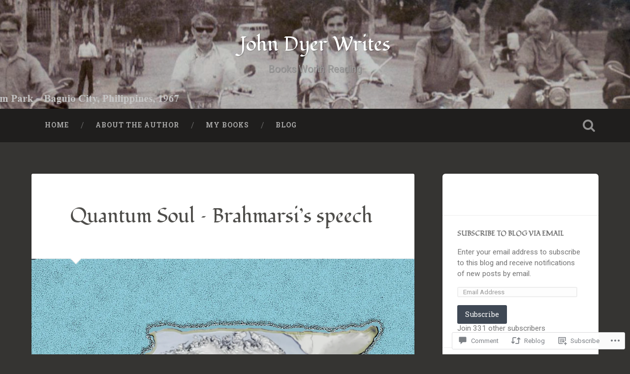

--- FILE ---
content_type: text/html; charset=UTF-8
request_url: https://johndyerwrites.com/2018/08/14/quantum-soul-brahmarsis-speech/
body_size: 26561
content:
<!DOCTYPE html>
<html lang="en">
<head>
	<meta charset="UTF-8">
	<meta name="viewport" content="width=device-width, initial-scale=1.0" >
	<link rel="profile" href="http://gmpg.org/xfn/11" />
	<title>Quantum Soul &#8211; Brahmarsi&#8217;s speech &#8211; John Dyer Writes</title>
<script type="text/javascript">
  WebFontConfig = {"google":{"families":["Fondamento:r:latin,latin-ext"]},"api_url":"https:\/\/fonts-api.wp.com\/css"};
  (function() {
    var wf = document.createElement('script');
    wf.src = '/wp-content/plugins/custom-fonts/js/webfont.js';
    wf.type = 'text/javascript';
    wf.async = 'true';
    var s = document.getElementsByTagName('script')[0];
    s.parentNode.insertBefore(wf, s);
	})();
</script><style id="jetpack-custom-fonts-css">.wf-active .site-title{font-family:"Fondamento",cursive;font-style:normal;font-weight:400}.wf-active .header-search-block .search-field{font-family:"Fondamento",cursive;font-weight:400;font-style:normal}.wf-active .post-header .post-title{font-family:"Fondamento",cursive;font-weight:400;font-style:normal}.wf-active .post-header .post-title em{font-weight:400;font-style:normal}.wf-active .post-content h1, .wf-active .post-content h2, .wf-active .post-content h3, .wf-active .post-content h4, .wf-active .post-content h5, .wf-active .post-content h6{font-family:"Fondamento",cursive;font-weight:400;font-style:normal}.wf-active .post-content h1 em, .wf-active .post-content h2 em, .wf-active .post-content h3 em{font-weight:400;font-style:normal}.wf-active .post-content h1{font-style:normal;font-weight:400}.wf-active .post-content h2{font-style:normal;font-weight:400}.wf-active .post-content h3{font-style:normal;font-weight:400}.wf-active .post-content h4{font-weight:400;font-style:normal}.wf-active .post-content h5{font-weight:400;font-style:normal}.wf-active .post-content h6{font-weight:400;font-style:normal}.wf-active .post-content blockquote{font-weight:400;font-weight:400;font-style:normal}.wf-active .posts .post-content h1{font-style:normal;font-weight:400}.wf-active .posts .post-content h2{font-style:normal;font-weight:400}.wf-active .posts .post-content h3{font-style:normal;font-weight:400}.wf-active .posts .post-content h4{font-style:normal;font-weight:400}.wf-active .posts .post-content h5{font-style:normal;font-weight:400}.wf-active .posts .post-content h6{font-style:normal;font-weight:400}.wf-active .posts .format-link .link-header h2 a{font-weight:400;font-style:normal}.wf-active .posts .format-quote .post-content blockquote > *{font-style:normal;font-weight:400}.wf-active .single .post-title{font-style:normal;font-weight:400}.wf-active .single .format-quote .post-content blockquote > *{font-style:normal;font-weight:400}.wf-active .entry-author .author-title{font-family:"Fondamento",cursive;font-weight:400;font-style:normal}.wf-active .comments-title{font-weight:400;font-family:"Fondamento",cursive;font-style:normal}.wf-active .add-comment-title{font-weight:400;font-style:normal}.wf-active .comment-content h1, .wf-active .comment-content h2, .wf-active .comment-content h3, .wf-active .comment-content h4, .wf-active .comment-content h5, .wf-active .comment-content h6{font-family:"Fondamento",cursive;font-weight:400;font-style:normal}.wf-active .pingbacks-title{font-family:"Fondamento",cursive;font-style:normal;font-weight:400}.wf-active .comment-reply-title{font-family:"Fondamento",cursive;font-weight:400;font-style:normal}.wf-active .author-info h4{font-family:"Fondamento",cursive;font-weight:400;font-style:normal}.wf-active .author-info h5{font-family:"Fondamento",cursive;font-style:normal;font-weight:400}.wf-active .page-title h5{font-family:"Fondamento",cursive;font-weight:400;font-style:normal}.wf-active .page-title h3{font-family:"Fondamento",cursive;font-weight:400;font-style:normal}.wf-active .widget-title{font-family:"Fondamento",cursive;font-weight:400;font-style:normal}.wf-active .footer .widget-title{font-style:normal;font-weight:400}</style>
<meta name='robots' content='max-image-preview:large' />

<!-- Async WordPress.com Remote Login -->
<script id="wpcom_remote_login_js">
var wpcom_remote_login_extra_auth = '';
function wpcom_remote_login_remove_dom_node_id( element_id ) {
	var dom_node = document.getElementById( element_id );
	if ( dom_node ) { dom_node.parentNode.removeChild( dom_node ); }
}
function wpcom_remote_login_remove_dom_node_classes( class_name ) {
	var dom_nodes = document.querySelectorAll( '.' + class_name );
	for ( var i = 0; i < dom_nodes.length; i++ ) {
		dom_nodes[ i ].parentNode.removeChild( dom_nodes[ i ] );
	}
}
function wpcom_remote_login_final_cleanup() {
	wpcom_remote_login_remove_dom_node_classes( "wpcom_remote_login_msg" );
	wpcom_remote_login_remove_dom_node_id( "wpcom_remote_login_key" );
	wpcom_remote_login_remove_dom_node_id( "wpcom_remote_login_validate" );
	wpcom_remote_login_remove_dom_node_id( "wpcom_remote_login_js" );
	wpcom_remote_login_remove_dom_node_id( "wpcom_request_access_iframe" );
	wpcom_remote_login_remove_dom_node_id( "wpcom_request_access_styles" );
}

// Watch for messages back from the remote login
window.addEventListener( "message", function( e ) {
	if ( e.origin === "https://r-login.wordpress.com" ) {
		var data = {};
		try {
			data = JSON.parse( e.data );
		} catch( e ) {
			wpcom_remote_login_final_cleanup();
			return;
		}

		if ( data.msg === 'LOGIN' ) {
			// Clean up the login check iframe
			wpcom_remote_login_remove_dom_node_id( "wpcom_remote_login_key" );

			var id_regex = new RegExp( /^[0-9]+$/ );
			var token_regex = new RegExp( /^.*|.*|.*$/ );
			if (
				token_regex.test( data.token )
				&& id_regex.test( data.wpcomid )
			) {
				// We have everything we need to ask for a login
				var script = document.createElement( "script" );
				script.setAttribute( "id", "wpcom_remote_login_validate" );
				script.src = '/remote-login.php?wpcom_remote_login=validate'
					+ '&wpcomid=' + data.wpcomid
					+ '&token=' + encodeURIComponent( data.token )
					+ '&host=' + window.location.protocol
					+ '//' + window.location.hostname
					+ '&postid=1272'
					+ '&is_singular=1';
				document.body.appendChild( script );
			}

			return;
		}

		// Safari ITP, not logged in, so redirect
		if ( data.msg === 'LOGIN-REDIRECT' ) {
			window.location = 'https://wordpress.com/log-in?redirect_to=' + window.location.href;
			return;
		}

		// Safari ITP, storage access failed, remove the request
		if ( data.msg === 'LOGIN-REMOVE' ) {
			var css_zap = 'html { -webkit-transition: margin-top 1s; transition: margin-top 1s; } /* 9001 */ html { margin-top: 0 !important; } * html body { margin-top: 0 !important; } @media screen and ( max-width: 782px ) { html { margin-top: 0 !important; } * html body { margin-top: 0 !important; } }';
			var style_zap = document.createElement( 'style' );
			style_zap.type = 'text/css';
			style_zap.appendChild( document.createTextNode( css_zap ) );
			document.body.appendChild( style_zap );

			var e = document.getElementById( 'wpcom_request_access_iframe' );
			e.parentNode.removeChild( e );

			document.cookie = 'wordpress_com_login_access=denied; path=/; max-age=31536000';

			return;
		}

		// Safari ITP
		if ( data.msg === 'REQUEST_ACCESS' ) {
			console.log( 'request access: safari' );

			// Check ITP iframe enable/disable knob
			if ( wpcom_remote_login_extra_auth !== 'safari_itp_iframe' ) {
				return;
			}

			// If we are in a "private window" there is no ITP.
			var private_window = false;
			try {
				var opendb = window.openDatabase( null, null, null, null );
			} catch( e ) {
				private_window = true;
			}

			if ( private_window ) {
				console.log( 'private window' );
				return;
			}

			var iframe = document.createElement( 'iframe' );
			iframe.id = 'wpcom_request_access_iframe';
			iframe.setAttribute( 'scrolling', 'no' );
			iframe.setAttribute( 'sandbox', 'allow-storage-access-by-user-activation allow-scripts allow-same-origin allow-top-navigation-by-user-activation' );
			iframe.src = 'https://r-login.wordpress.com/remote-login.php?wpcom_remote_login=request_access&origin=' + encodeURIComponent( data.origin ) + '&wpcomid=' + encodeURIComponent( data.wpcomid );

			var css = 'html { -webkit-transition: margin-top 1s; transition: margin-top 1s; } /* 9001 */ html { margin-top: 46px !important; } * html body { margin-top: 46px !important; } @media screen and ( max-width: 660px ) { html { margin-top: 71px !important; } * html body { margin-top: 71px !important; } #wpcom_request_access_iframe { display: block; height: 71px !important; } } #wpcom_request_access_iframe { border: 0px; height: 46px; position: fixed; top: 0; left: 0; width: 100%; min-width: 100%; z-index: 99999; background: #23282d; } ';

			var style = document.createElement( 'style' );
			style.type = 'text/css';
			style.id = 'wpcom_request_access_styles';
			style.appendChild( document.createTextNode( css ) );
			document.body.appendChild( style );

			document.body.appendChild( iframe );
		}

		if ( data.msg === 'DONE' ) {
			wpcom_remote_login_final_cleanup();
		}
	}
}, false );

// Inject the remote login iframe after the page has had a chance to load
// more critical resources
window.addEventListener( "DOMContentLoaded", function( e ) {
	var iframe = document.createElement( "iframe" );
	iframe.style.display = "none";
	iframe.setAttribute( "scrolling", "no" );
	iframe.setAttribute( "id", "wpcom_remote_login_key" );
	iframe.src = "https://r-login.wordpress.com/remote-login.php"
		+ "?wpcom_remote_login=key"
		+ "&origin=aHR0cHM6Ly9qb2huZHllcndyaXRlcy5jb20%3D"
		+ "&wpcomid=108809602"
		+ "&time=" + Math.floor( Date.now() / 1000 );
	document.body.appendChild( iframe );
}, false );
</script>
<link rel='dns-prefetch' href='//s0.wp.com' />
<link rel='dns-prefetch' href='//widgets.wp.com' />
<link rel='dns-prefetch' href='//wordpress.com' />
<link rel='dns-prefetch' href='//fonts-api.wp.com' />
<link rel="alternate" type="application/rss+xml" title="John Dyer Writes &raquo; Feed" href="https://johndyerwrites.com/feed/" />
<link rel="alternate" type="application/rss+xml" title="John Dyer Writes &raquo; Comments Feed" href="https://johndyerwrites.com/comments/feed/" />
<link rel="alternate" type="application/rss+xml" title="John Dyer Writes &raquo; Quantum Soul &#8211; Brahmarsi&#8217;s speech Comments Feed" href="https://johndyerwrites.com/2018/08/14/quantum-soul-brahmarsis-speech/feed/" />
	<script type="text/javascript">
		/* <![CDATA[ */
		function addLoadEvent(func) {
			var oldonload = window.onload;
			if (typeof window.onload != 'function') {
				window.onload = func;
			} else {
				window.onload = function () {
					oldonload();
					func();
				}
			}
		}
		/* ]]> */
	</script>
	<link crossorigin='anonymous' rel='stylesheet' id='all-css-0-1' href='/wp-content/mu-plugins/likes/jetpack-likes.css?m=1743883414i&cssminify=yes' type='text/css' media='all' />
<style id='wp-emoji-styles-inline-css'>

	img.wp-smiley, img.emoji {
		display: inline !important;
		border: none !important;
		box-shadow: none !important;
		height: 1em !important;
		width: 1em !important;
		margin: 0 0.07em !important;
		vertical-align: -0.1em !important;
		background: none !important;
		padding: 0 !important;
	}
/*# sourceURL=wp-emoji-styles-inline-css */
</style>
<link crossorigin='anonymous' rel='stylesheet' id='all-css-2-1' href='/wp-content/plugins/gutenberg-core/v22.2.0/build/styles/block-library/style.css?m=1764855221i&cssminify=yes' type='text/css' media='all' />
<style id='wp-block-library-inline-css'>
.has-text-align-justify {
	text-align:justify;
}
.has-text-align-justify{text-align:justify;}

/*# sourceURL=wp-block-library-inline-css */
</style><style id='global-styles-inline-css'>
:root{--wp--preset--aspect-ratio--square: 1;--wp--preset--aspect-ratio--4-3: 4/3;--wp--preset--aspect-ratio--3-4: 3/4;--wp--preset--aspect-ratio--3-2: 3/2;--wp--preset--aspect-ratio--2-3: 2/3;--wp--preset--aspect-ratio--16-9: 16/9;--wp--preset--aspect-ratio--9-16: 9/16;--wp--preset--color--black: #000000;--wp--preset--color--cyan-bluish-gray: #abb8c3;--wp--preset--color--white: #ffffff;--wp--preset--color--pale-pink: #f78da7;--wp--preset--color--vivid-red: #cf2e2e;--wp--preset--color--luminous-vivid-orange: #ff6900;--wp--preset--color--luminous-vivid-amber: #fcb900;--wp--preset--color--light-green-cyan: #7bdcb5;--wp--preset--color--vivid-green-cyan: #00d084;--wp--preset--color--pale-cyan-blue: #8ed1fc;--wp--preset--color--vivid-cyan-blue: #0693e3;--wp--preset--color--vivid-purple: #9b51e0;--wp--preset--gradient--vivid-cyan-blue-to-vivid-purple: linear-gradient(135deg,rgb(6,147,227) 0%,rgb(155,81,224) 100%);--wp--preset--gradient--light-green-cyan-to-vivid-green-cyan: linear-gradient(135deg,rgb(122,220,180) 0%,rgb(0,208,130) 100%);--wp--preset--gradient--luminous-vivid-amber-to-luminous-vivid-orange: linear-gradient(135deg,rgb(252,185,0) 0%,rgb(255,105,0) 100%);--wp--preset--gradient--luminous-vivid-orange-to-vivid-red: linear-gradient(135deg,rgb(255,105,0) 0%,rgb(207,46,46) 100%);--wp--preset--gradient--very-light-gray-to-cyan-bluish-gray: linear-gradient(135deg,rgb(238,238,238) 0%,rgb(169,184,195) 100%);--wp--preset--gradient--cool-to-warm-spectrum: linear-gradient(135deg,rgb(74,234,220) 0%,rgb(151,120,209) 20%,rgb(207,42,186) 40%,rgb(238,44,130) 60%,rgb(251,105,98) 80%,rgb(254,248,76) 100%);--wp--preset--gradient--blush-light-purple: linear-gradient(135deg,rgb(255,206,236) 0%,rgb(152,150,240) 100%);--wp--preset--gradient--blush-bordeaux: linear-gradient(135deg,rgb(254,205,165) 0%,rgb(254,45,45) 50%,rgb(107,0,62) 100%);--wp--preset--gradient--luminous-dusk: linear-gradient(135deg,rgb(255,203,112) 0%,rgb(199,81,192) 50%,rgb(65,88,208) 100%);--wp--preset--gradient--pale-ocean: linear-gradient(135deg,rgb(255,245,203) 0%,rgb(182,227,212) 50%,rgb(51,167,181) 100%);--wp--preset--gradient--electric-grass: linear-gradient(135deg,rgb(202,248,128) 0%,rgb(113,206,126) 100%);--wp--preset--gradient--midnight: linear-gradient(135deg,rgb(2,3,129) 0%,rgb(40,116,252) 100%);--wp--preset--font-size--small: 13px;--wp--preset--font-size--medium: 20px;--wp--preset--font-size--large: 36px;--wp--preset--font-size--x-large: 42px;--wp--preset--font-family--albert-sans: 'Albert Sans', sans-serif;--wp--preset--font-family--alegreya: Alegreya, serif;--wp--preset--font-family--arvo: Arvo, serif;--wp--preset--font-family--bodoni-moda: 'Bodoni Moda', serif;--wp--preset--font-family--bricolage-grotesque: 'Bricolage Grotesque', sans-serif;--wp--preset--font-family--cabin: Cabin, sans-serif;--wp--preset--font-family--chivo: Chivo, sans-serif;--wp--preset--font-family--commissioner: Commissioner, sans-serif;--wp--preset--font-family--cormorant: Cormorant, serif;--wp--preset--font-family--courier-prime: 'Courier Prime', monospace;--wp--preset--font-family--crimson-pro: 'Crimson Pro', serif;--wp--preset--font-family--dm-mono: 'DM Mono', monospace;--wp--preset--font-family--dm-sans: 'DM Sans', sans-serif;--wp--preset--font-family--dm-serif-display: 'DM Serif Display', serif;--wp--preset--font-family--domine: Domine, serif;--wp--preset--font-family--eb-garamond: 'EB Garamond', serif;--wp--preset--font-family--epilogue: Epilogue, sans-serif;--wp--preset--font-family--fahkwang: Fahkwang, sans-serif;--wp--preset--font-family--figtree: Figtree, sans-serif;--wp--preset--font-family--fira-sans: 'Fira Sans', sans-serif;--wp--preset--font-family--fjalla-one: 'Fjalla One', sans-serif;--wp--preset--font-family--fraunces: Fraunces, serif;--wp--preset--font-family--gabarito: Gabarito, system-ui;--wp--preset--font-family--ibm-plex-mono: 'IBM Plex Mono', monospace;--wp--preset--font-family--ibm-plex-sans: 'IBM Plex Sans', sans-serif;--wp--preset--font-family--ibarra-real-nova: 'Ibarra Real Nova', serif;--wp--preset--font-family--instrument-serif: 'Instrument Serif', serif;--wp--preset--font-family--inter: Inter, sans-serif;--wp--preset--font-family--josefin-sans: 'Josefin Sans', sans-serif;--wp--preset--font-family--jost: Jost, sans-serif;--wp--preset--font-family--libre-baskerville: 'Libre Baskerville', serif;--wp--preset--font-family--libre-franklin: 'Libre Franklin', sans-serif;--wp--preset--font-family--literata: Literata, serif;--wp--preset--font-family--lora: Lora, serif;--wp--preset--font-family--merriweather: Merriweather, serif;--wp--preset--font-family--montserrat: Montserrat, sans-serif;--wp--preset--font-family--newsreader: Newsreader, serif;--wp--preset--font-family--noto-sans-mono: 'Noto Sans Mono', sans-serif;--wp--preset--font-family--nunito: Nunito, sans-serif;--wp--preset--font-family--open-sans: 'Open Sans', sans-serif;--wp--preset--font-family--overpass: Overpass, sans-serif;--wp--preset--font-family--pt-serif: 'PT Serif', serif;--wp--preset--font-family--petrona: Petrona, serif;--wp--preset--font-family--piazzolla: Piazzolla, serif;--wp--preset--font-family--playfair-display: 'Playfair Display', serif;--wp--preset--font-family--plus-jakarta-sans: 'Plus Jakarta Sans', sans-serif;--wp--preset--font-family--poppins: Poppins, sans-serif;--wp--preset--font-family--raleway: Raleway, sans-serif;--wp--preset--font-family--roboto: Roboto, sans-serif;--wp--preset--font-family--roboto-slab: 'Roboto Slab', serif;--wp--preset--font-family--rubik: Rubik, sans-serif;--wp--preset--font-family--rufina: Rufina, serif;--wp--preset--font-family--sora: Sora, sans-serif;--wp--preset--font-family--source-sans-3: 'Source Sans 3', sans-serif;--wp--preset--font-family--source-serif-4: 'Source Serif 4', serif;--wp--preset--font-family--space-mono: 'Space Mono', monospace;--wp--preset--font-family--syne: Syne, sans-serif;--wp--preset--font-family--texturina: Texturina, serif;--wp--preset--font-family--urbanist: Urbanist, sans-serif;--wp--preset--font-family--work-sans: 'Work Sans', sans-serif;--wp--preset--spacing--20: 0.44rem;--wp--preset--spacing--30: 0.67rem;--wp--preset--spacing--40: 1rem;--wp--preset--spacing--50: 1.5rem;--wp--preset--spacing--60: 2.25rem;--wp--preset--spacing--70: 3.38rem;--wp--preset--spacing--80: 5.06rem;--wp--preset--shadow--natural: 6px 6px 9px rgba(0, 0, 0, 0.2);--wp--preset--shadow--deep: 12px 12px 50px rgba(0, 0, 0, 0.4);--wp--preset--shadow--sharp: 6px 6px 0px rgba(0, 0, 0, 0.2);--wp--preset--shadow--outlined: 6px 6px 0px -3px rgb(255, 255, 255), 6px 6px rgb(0, 0, 0);--wp--preset--shadow--crisp: 6px 6px 0px rgb(0, 0, 0);}:where(.is-layout-flex){gap: 0.5em;}:where(.is-layout-grid){gap: 0.5em;}body .is-layout-flex{display: flex;}.is-layout-flex{flex-wrap: wrap;align-items: center;}.is-layout-flex > :is(*, div){margin: 0;}body .is-layout-grid{display: grid;}.is-layout-grid > :is(*, div){margin: 0;}:where(.wp-block-columns.is-layout-flex){gap: 2em;}:where(.wp-block-columns.is-layout-grid){gap: 2em;}:where(.wp-block-post-template.is-layout-flex){gap: 1.25em;}:where(.wp-block-post-template.is-layout-grid){gap: 1.25em;}.has-black-color{color: var(--wp--preset--color--black) !important;}.has-cyan-bluish-gray-color{color: var(--wp--preset--color--cyan-bluish-gray) !important;}.has-white-color{color: var(--wp--preset--color--white) !important;}.has-pale-pink-color{color: var(--wp--preset--color--pale-pink) !important;}.has-vivid-red-color{color: var(--wp--preset--color--vivid-red) !important;}.has-luminous-vivid-orange-color{color: var(--wp--preset--color--luminous-vivid-orange) !important;}.has-luminous-vivid-amber-color{color: var(--wp--preset--color--luminous-vivid-amber) !important;}.has-light-green-cyan-color{color: var(--wp--preset--color--light-green-cyan) !important;}.has-vivid-green-cyan-color{color: var(--wp--preset--color--vivid-green-cyan) !important;}.has-pale-cyan-blue-color{color: var(--wp--preset--color--pale-cyan-blue) !important;}.has-vivid-cyan-blue-color{color: var(--wp--preset--color--vivid-cyan-blue) !important;}.has-vivid-purple-color{color: var(--wp--preset--color--vivid-purple) !important;}.has-black-background-color{background-color: var(--wp--preset--color--black) !important;}.has-cyan-bluish-gray-background-color{background-color: var(--wp--preset--color--cyan-bluish-gray) !important;}.has-white-background-color{background-color: var(--wp--preset--color--white) !important;}.has-pale-pink-background-color{background-color: var(--wp--preset--color--pale-pink) !important;}.has-vivid-red-background-color{background-color: var(--wp--preset--color--vivid-red) !important;}.has-luminous-vivid-orange-background-color{background-color: var(--wp--preset--color--luminous-vivid-orange) !important;}.has-luminous-vivid-amber-background-color{background-color: var(--wp--preset--color--luminous-vivid-amber) !important;}.has-light-green-cyan-background-color{background-color: var(--wp--preset--color--light-green-cyan) !important;}.has-vivid-green-cyan-background-color{background-color: var(--wp--preset--color--vivid-green-cyan) !important;}.has-pale-cyan-blue-background-color{background-color: var(--wp--preset--color--pale-cyan-blue) !important;}.has-vivid-cyan-blue-background-color{background-color: var(--wp--preset--color--vivid-cyan-blue) !important;}.has-vivid-purple-background-color{background-color: var(--wp--preset--color--vivid-purple) !important;}.has-black-border-color{border-color: var(--wp--preset--color--black) !important;}.has-cyan-bluish-gray-border-color{border-color: var(--wp--preset--color--cyan-bluish-gray) !important;}.has-white-border-color{border-color: var(--wp--preset--color--white) !important;}.has-pale-pink-border-color{border-color: var(--wp--preset--color--pale-pink) !important;}.has-vivid-red-border-color{border-color: var(--wp--preset--color--vivid-red) !important;}.has-luminous-vivid-orange-border-color{border-color: var(--wp--preset--color--luminous-vivid-orange) !important;}.has-luminous-vivid-amber-border-color{border-color: var(--wp--preset--color--luminous-vivid-amber) !important;}.has-light-green-cyan-border-color{border-color: var(--wp--preset--color--light-green-cyan) !important;}.has-vivid-green-cyan-border-color{border-color: var(--wp--preset--color--vivid-green-cyan) !important;}.has-pale-cyan-blue-border-color{border-color: var(--wp--preset--color--pale-cyan-blue) !important;}.has-vivid-cyan-blue-border-color{border-color: var(--wp--preset--color--vivid-cyan-blue) !important;}.has-vivid-purple-border-color{border-color: var(--wp--preset--color--vivid-purple) !important;}.has-vivid-cyan-blue-to-vivid-purple-gradient-background{background: var(--wp--preset--gradient--vivid-cyan-blue-to-vivid-purple) !important;}.has-light-green-cyan-to-vivid-green-cyan-gradient-background{background: var(--wp--preset--gradient--light-green-cyan-to-vivid-green-cyan) !important;}.has-luminous-vivid-amber-to-luminous-vivid-orange-gradient-background{background: var(--wp--preset--gradient--luminous-vivid-amber-to-luminous-vivid-orange) !important;}.has-luminous-vivid-orange-to-vivid-red-gradient-background{background: var(--wp--preset--gradient--luminous-vivid-orange-to-vivid-red) !important;}.has-very-light-gray-to-cyan-bluish-gray-gradient-background{background: var(--wp--preset--gradient--very-light-gray-to-cyan-bluish-gray) !important;}.has-cool-to-warm-spectrum-gradient-background{background: var(--wp--preset--gradient--cool-to-warm-spectrum) !important;}.has-blush-light-purple-gradient-background{background: var(--wp--preset--gradient--blush-light-purple) !important;}.has-blush-bordeaux-gradient-background{background: var(--wp--preset--gradient--blush-bordeaux) !important;}.has-luminous-dusk-gradient-background{background: var(--wp--preset--gradient--luminous-dusk) !important;}.has-pale-ocean-gradient-background{background: var(--wp--preset--gradient--pale-ocean) !important;}.has-electric-grass-gradient-background{background: var(--wp--preset--gradient--electric-grass) !important;}.has-midnight-gradient-background{background: var(--wp--preset--gradient--midnight) !important;}.has-small-font-size{font-size: var(--wp--preset--font-size--small) !important;}.has-medium-font-size{font-size: var(--wp--preset--font-size--medium) !important;}.has-large-font-size{font-size: var(--wp--preset--font-size--large) !important;}.has-x-large-font-size{font-size: var(--wp--preset--font-size--x-large) !important;}.has-albert-sans-font-family{font-family: var(--wp--preset--font-family--albert-sans) !important;}.has-alegreya-font-family{font-family: var(--wp--preset--font-family--alegreya) !important;}.has-arvo-font-family{font-family: var(--wp--preset--font-family--arvo) !important;}.has-bodoni-moda-font-family{font-family: var(--wp--preset--font-family--bodoni-moda) !important;}.has-bricolage-grotesque-font-family{font-family: var(--wp--preset--font-family--bricolage-grotesque) !important;}.has-cabin-font-family{font-family: var(--wp--preset--font-family--cabin) !important;}.has-chivo-font-family{font-family: var(--wp--preset--font-family--chivo) !important;}.has-commissioner-font-family{font-family: var(--wp--preset--font-family--commissioner) !important;}.has-cormorant-font-family{font-family: var(--wp--preset--font-family--cormorant) !important;}.has-courier-prime-font-family{font-family: var(--wp--preset--font-family--courier-prime) !important;}.has-crimson-pro-font-family{font-family: var(--wp--preset--font-family--crimson-pro) !important;}.has-dm-mono-font-family{font-family: var(--wp--preset--font-family--dm-mono) !important;}.has-dm-sans-font-family{font-family: var(--wp--preset--font-family--dm-sans) !important;}.has-dm-serif-display-font-family{font-family: var(--wp--preset--font-family--dm-serif-display) !important;}.has-domine-font-family{font-family: var(--wp--preset--font-family--domine) !important;}.has-eb-garamond-font-family{font-family: var(--wp--preset--font-family--eb-garamond) !important;}.has-epilogue-font-family{font-family: var(--wp--preset--font-family--epilogue) !important;}.has-fahkwang-font-family{font-family: var(--wp--preset--font-family--fahkwang) !important;}.has-figtree-font-family{font-family: var(--wp--preset--font-family--figtree) !important;}.has-fira-sans-font-family{font-family: var(--wp--preset--font-family--fira-sans) !important;}.has-fjalla-one-font-family{font-family: var(--wp--preset--font-family--fjalla-one) !important;}.has-fraunces-font-family{font-family: var(--wp--preset--font-family--fraunces) !important;}.has-gabarito-font-family{font-family: var(--wp--preset--font-family--gabarito) !important;}.has-ibm-plex-mono-font-family{font-family: var(--wp--preset--font-family--ibm-plex-mono) !important;}.has-ibm-plex-sans-font-family{font-family: var(--wp--preset--font-family--ibm-plex-sans) !important;}.has-ibarra-real-nova-font-family{font-family: var(--wp--preset--font-family--ibarra-real-nova) !important;}.has-instrument-serif-font-family{font-family: var(--wp--preset--font-family--instrument-serif) !important;}.has-inter-font-family{font-family: var(--wp--preset--font-family--inter) !important;}.has-josefin-sans-font-family{font-family: var(--wp--preset--font-family--josefin-sans) !important;}.has-jost-font-family{font-family: var(--wp--preset--font-family--jost) !important;}.has-libre-baskerville-font-family{font-family: var(--wp--preset--font-family--libre-baskerville) !important;}.has-libre-franklin-font-family{font-family: var(--wp--preset--font-family--libre-franklin) !important;}.has-literata-font-family{font-family: var(--wp--preset--font-family--literata) !important;}.has-lora-font-family{font-family: var(--wp--preset--font-family--lora) !important;}.has-merriweather-font-family{font-family: var(--wp--preset--font-family--merriweather) !important;}.has-montserrat-font-family{font-family: var(--wp--preset--font-family--montserrat) !important;}.has-newsreader-font-family{font-family: var(--wp--preset--font-family--newsreader) !important;}.has-noto-sans-mono-font-family{font-family: var(--wp--preset--font-family--noto-sans-mono) !important;}.has-nunito-font-family{font-family: var(--wp--preset--font-family--nunito) !important;}.has-open-sans-font-family{font-family: var(--wp--preset--font-family--open-sans) !important;}.has-overpass-font-family{font-family: var(--wp--preset--font-family--overpass) !important;}.has-pt-serif-font-family{font-family: var(--wp--preset--font-family--pt-serif) !important;}.has-petrona-font-family{font-family: var(--wp--preset--font-family--petrona) !important;}.has-piazzolla-font-family{font-family: var(--wp--preset--font-family--piazzolla) !important;}.has-playfair-display-font-family{font-family: var(--wp--preset--font-family--playfair-display) !important;}.has-plus-jakarta-sans-font-family{font-family: var(--wp--preset--font-family--plus-jakarta-sans) !important;}.has-poppins-font-family{font-family: var(--wp--preset--font-family--poppins) !important;}.has-raleway-font-family{font-family: var(--wp--preset--font-family--raleway) !important;}.has-roboto-font-family{font-family: var(--wp--preset--font-family--roboto) !important;}.has-roboto-slab-font-family{font-family: var(--wp--preset--font-family--roboto-slab) !important;}.has-rubik-font-family{font-family: var(--wp--preset--font-family--rubik) !important;}.has-rufina-font-family{font-family: var(--wp--preset--font-family--rufina) !important;}.has-sora-font-family{font-family: var(--wp--preset--font-family--sora) !important;}.has-source-sans-3-font-family{font-family: var(--wp--preset--font-family--source-sans-3) !important;}.has-source-serif-4-font-family{font-family: var(--wp--preset--font-family--source-serif-4) !important;}.has-space-mono-font-family{font-family: var(--wp--preset--font-family--space-mono) !important;}.has-syne-font-family{font-family: var(--wp--preset--font-family--syne) !important;}.has-texturina-font-family{font-family: var(--wp--preset--font-family--texturina) !important;}.has-urbanist-font-family{font-family: var(--wp--preset--font-family--urbanist) !important;}.has-work-sans-font-family{font-family: var(--wp--preset--font-family--work-sans) !important;}
/*# sourceURL=global-styles-inline-css */
</style>

<style id='classic-theme-styles-inline-css'>
/*! This file is auto-generated */
.wp-block-button__link{color:#fff;background-color:#32373c;border-radius:9999px;box-shadow:none;text-decoration:none;padding:calc(.667em + 2px) calc(1.333em + 2px);font-size:1.125em}.wp-block-file__button{background:#32373c;color:#fff;text-decoration:none}
/*# sourceURL=/wp-includes/css/classic-themes.min.css */
</style>
<link crossorigin='anonymous' rel='stylesheet' id='all-css-4-1' href='/_static/??-eJx9jksOwjAMRC9EsEAtnwXiKCgfC1LqJIqd9vq4qtgAYmPJM/PsgbkYn5NgEqBmytjuMTH4XFF1KlZAE4QhWhyRNLb1zBv4jc1FGeNcqchsdFJsZOShIP/jBpRi/dOotJ5YDeCW3t5twhRyBdskkxWJ/osCrh5ci2OACavTzyoulflzX7pc6bI7Hk777tx1/fACNXxjkA==&cssminify=yes' type='text/css' media='all' />
<link rel='stylesheet' id='verbum-gutenberg-css-css' href='https://widgets.wp.com/verbum-block-editor/block-editor.css?ver=1738686361' media='all' />
<link crossorigin='anonymous' rel='stylesheet' id='all-css-6-1' href='/_static/??/wp-content/mu-plugins/comment-likes/css/comment-likes.css,/i/noticons/noticons.css,/wp-content/themes/pub/baskerville-2/style.css?m=1764701048j&cssminify=yes' type='text/css' media='all' />
<link rel='stylesheet' id='baskerville-2-fonts-css' href='https://fonts-api.wp.com/css?family=Roboto+Slab%3A400%2C700%7CRoboto%3A400%2C400italic%2C700%2C700italic%2C300%7CPacifico%3A400&#038;subset=latin%2Clatin-ext' media='all' />
<link crossorigin='anonymous' rel='stylesheet' id='all-css-8-1' href='/_static/??-eJyNjMEKQiEQRX+oaSyKXovoW1TmmaWOOJr091m0KIJodw7cc7FnsJwqpYr1RJEEczNotFyoXH0IBGucx0B3Eo70ZHjJ0oos8J8HnyxKvQ3u2XL8CmODHJrzSbCQCewGOhyrN/0VOWIIbHX1nD4E5qB9eaTHeFhtpp1Se7WdzneQ/1v4&cssminify=yes' type='text/css' media='all' />
<link crossorigin='anonymous' rel='stylesheet' id='print-css-9-1' href='/wp-content/mu-plugins/global-print/global-print.css?m=1465851035i&cssminify=yes' type='text/css' media='print' />
<style id='jetpack-global-styles-frontend-style-inline-css'>
:root { --font-headings: unset; --font-base: unset; --font-headings-default: -apple-system,BlinkMacSystemFont,"Segoe UI",Roboto,Oxygen-Sans,Ubuntu,Cantarell,"Helvetica Neue",sans-serif; --font-base-default: -apple-system,BlinkMacSystemFont,"Segoe UI",Roboto,Oxygen-Sans,Ubuntu,Cantarell,"Helvetica Neue",sans-serif;}
/*# sourceURL=jetpack-global-styles-frontend-style-inline-css */
</style>
<link crossorigin='anonymous' rel='stylesheet' id='all-css-12-1' href='/_static/??-eJyNjcsKAjEMRX/IGtQZBxfip0hMS9sxTYppGfx7H7gRN+7ugcs5sFRHKi1Ig9Jd5R6zGMyhVaTrh8G6QFHfORhYwlvw6P39PbPENZmt4G/ROQuBKWVkxxrVvuBH1lIoz2waILJekF+HUzlupnG3nQ77YZwfuRJIaQ==&cssminify=yes' type='text/css' media='all' />
<script type="text/javascript" id="wpcom-actionbar-placeholder-js-extra">
/* <![CDATA[ */
var actionbardata = {"siteID":"108809602","postID":"1272","siteURL":"https://johndyerwrites.com","xhrURL":"https://johndyerwrites.com/wp-admin/admin-ajax.php","nonce":"2b992cfbfc","isLoggedIn":"","statusMessage":"","subsEmailDefault":"instantly","proxyScriptUrl":"https://s0.wp.com/wp-content/js/wpcom-proxy-request.js?m=1513050504i&amp;ver=20211021","shortlink":"https://wp.me/p7mylA-kw","i18n":{"followedText":"New posts from this site will now appear in your \u003Ca href=\"https://wordpress.com/reader\"\u003EReader\u003C/a\u003E","foldBar":"Collapse this bar","unfoldBar":"Expand this bar","shortLinkCopied":"Shortlink copied to clipboard."}};
//# sourceURL=wpcom-actionbar-placeholder-js-extra
/* ]]> */
</script>
<script type="text/javascript" id="jetpack-mu-wpcom-settings-js-before">
/* <![CDATA[ */
var JETPACK_MU_WPCOM_SETTINGS = {"assetsUrl":"https://s0.wp.com/wp-content/mu-plugins/jetpack-mu-wpcom-plugin/sun/jetpack_vendor/automattic/jetpack-mu-wpcom/src/build/"};
//# sourceURL=jetpack-mu-wpcom-settings-js-before
/* ]]> */
</script>
<script crossorigin='anonymous' type='text/javascript'  src='/_static/??-eJzTLy/QTc7PK0nNK9HPKtYvyinRLSjKr6jUyyrW0QfKZeYl55SmpBaDJLMKS1OLKqGUXm5mHkFFurmZ6UWJJalQxfa5tobmRgamxgZmFpZZACbyLJI='></script>
<script type="text/javascript" id="rlt-proxy-js-after">
/* <![CDATA[ */
	rltInitialize( {"token":null,"iframeOrigins":["https:\/\/widgets.wp.com"]} );
//# sourceURL=rlt-proxy-js-after
/* ]]> */
</script>
<link rel="EditURI" type="application/rsd+xml" title="RSD" href="https://johngdyer.wordpress.com/xmlrpc.php?rsd" />
<meta name="generator" content="WordPress.com" />
<link rel="canonical" href="https://johndyerwrites.com/2018/08/14/quantum-soul-brahmarsis-speech/" />
<link rel='shortlink' href='https://wp.me/p7mylA-kw' />
<link rel="alternate" type="application/json+oembed" href="https://public-api.wordpress.com/oembed/?format=json&amp;url=https%3A%2F%2Fjohndyerwrites.com%2F2018%2F08%2F14%2Fquantum-soul-brahmarsis-speech%2F&amp;for=wpcom-auto-discovery" /><link rel="alternate" type="application/xml+oembed" href="https://public-api.wordpress.com/oembed/?format=xml&amp;url=https%3A%2F%2Fjohndyerwrites.com%2F2018%2F08%2F14%2Fquantum-soul-brahmarsis-speech%2F&amp;for=wpcom-auto-discovery" />
<!-- Jetpack Open Graph Tags -->
<meta property="og:type" content="article" />
<meta property="og:title" content="Quantum Soul &#8211; Brahmarsi&#8217;s speech" />
<meta property="og:url" content="https://johndyerwrites.com/2018/08/14/quantum-soul-brahmarsis-speech/" />
<meta property="og:description" content="I came across this passage during editing, near the middle of the book. The spiritual leader of Vidura&#8217;s largest religious sect is speaking at a university commencement a few weeks after a ph…" />
<meta property="article:published_time" content="2018-08-14T14:12:03+00:00" />
<meta property="article:modified_time" content="2018-08-14T14:12:03+00:00" />
<meta property="og:site_name" content="John Dyer Writes" />
<meta property="og:image" content="https://i0.wp.com/johndyerwrites.com/wp-content/uploads/2018/04/map-of-vidura-color1.jpg?fit=800%2C1200&#038;ssl=1" />
<meta property="og:image:width" content="800" />
<meta property="og:image:height" content="1200" />
<meta property="og:image:alt" content="" />
<meta property="og:locale" content="en_US" />
<meta property="article:publisher" content="https://www.facebook.com/WordPresscom" />
<meta name="twitter:creator" content="@johndyerwrites" />
<meta name="twitter:site" content="@johndyerwrites" />
<meta name="twitter:text:title" content="Quantum Soul &#8211; Brahmarsi&#8217;s speech" />
<meta name="twitter:image" content="https://i0.wp.com/johndyerwrites.com/wp-content/uploads/2018/04/map-of-vidura-color1.jpg?fit=800%2C1200&#038;ssl=1&#038;w=640" />
<meta name="twitter:card" content="summary_large_image" />

<!-- End Jetpack Open Graph Tags -->
<link rel="search" type="application/opensearchdescription+xml" href="https://johndyerwrites.com/osd.xml" title="John Dyer Writes" />
<link rel="search" type="application/opensearchdescription+xml" href="https://s1.wp.com/opensearch.xml" title="WordPress.com" />
<meta name="theme-color" content="#353432" />
<link rel="pingback" href="https://johndyerwrites.com/xmlrpc.php"><style type="text/css">.recentcomments a{display:inline !important;padding:0 !important;margin:0 !important;}</style>		<style type="text/css">
			.recentcomments a {
				display: inline !important;
				padding: 0 !important;
				margin: 0 !important;
			}

			table.recentcommentsavatartop img.avatar, table.recentcommentsavatarend img.avatar {
				border: 0px;
				margin: 0;
			}

			table.recentcommentsavatartop a, table.recentcommentsavatarend a {
				border: 0px !important;
				background-color: transparent !important;
			}

			td.recentcommentsavatarend, td.recentcommentsavatartop {
				padding: 0px 0px 1px 0px;
				margin: 0px;
			}

			td.recentcommentstextend {
				border: none !important;
				padding: 0px 0px 2px 10px;
			}

			.rtl td.recentcommentstextend {
				padding: 0px 10px 2px 0px;
			}

			td.recentcommentstexttop {
				border: none;
				padding: 0px 0px 0px 10px;
			}

			.rtl td.recentcommentstexttop {
				padding: 0px 10px 0px 0px;
			}
		</style>
		<meta name="description" content="I came across this passage during editing, near the middle of the book. The spiritual leader of Vidura&#039;s largest religious sect is speaking at a university commencement a few weeks after a physics experiment confirms the doctrine of an immortal soul. Brahmarsi mounted the stage from behind the dais. He was clad in a Cadre&hellip;" />
<style type="text/css" id="custom-background-css">
body.custom-background { background-color: #353432; }
</style>
	<style type="text/css" id="custom-colors-css">
	.header-search-block .search-field::-webkit-input-placeholder {
		color: rgba(255,255,255,0.7);
	}

	.header-search-block .search-field:-moz-placeholder {
		color: rgba(255,255,255,0.7);
	}

	.header-search-block .search-field::-moz-placeholder {
		color: rgba(255,255,255,0.7);
	}

	.header-search-block .search-field:-ms-input-placeholder {
		color: rgba(255,255,255,0.7);
	}

	.main-navigation li > a,
	.main-navigation ul ul a,
	.main-navigation ul ul ul a,
	.main-navigation ul ul ul ul a,
	.main-navigation ul ul ul ul ul a {
		color: rgba(255,255,255,0.6);
	}

	.main-navigation li:before {
		color: rgba(255,255,255,0.3);
	}

	.main-navigation .has-children > a:after,
	.main-navigation .menu-item-has-children > a:after,
	.main-navigation .page_item_has_children > a:after {
		border-top-color: rgba(255,255,255,0.6);
	}

	.single .post-meta-container:before,
	.author-links a {
		background-color: rgba(255,255,255,0.2);
	}

	.posts .format-status .post-content p {
		text-shadow: rgba(0,0,0,0.3);
	}

	.nav-next a:hover,
	.nav-previous a:hover,
	.nav-next a:focus,
	.nav-previous a:focus,
	.post-edit-link:hover,
	.post-edit-link:focus,
	.single .post-meta p a:hover,
	.single .post-meta p a:focus {
		opacity: 0.6;
	}

	.footer .tagcloud a,
	.footer .widget_tag_cloud a,
	.footer .wp_widget_tag_cloud a {
		background-color: rgba(255,255,255,0.1);
	}

	.footer #wp-calendar thead th {
		border-color: rgba(255,255,255,0.2);
	}

	.rtl #infinite-handle span {
		border: 0;
	}

	#infinite-handle span button {
		background-color: transparent;
	}

	@media (max-width: 700px) {
		.single .post-meta {
			background-color: rgba(255,255,255,0.2);
		}
	}

.posts-navigation a,
		.post .mejs-container.mejs-audio .mejs-controls .mejs-playpause-button button:before,
		.page .mejs-container.mejs-audio .mejs-controls .mejs-playpause-button button:before,
		.post .mejs-container.mejs-audio .mejs-controls .mejs-volume-button button:before,
		.page .mejs-container.mejs-audio .mejs-controls .mejs-volume-button button:before,
		.post .mejs-container.mejs-audio .mejs-controls .mejs-mute button:before,
		.page .mejs-container.mejs-audio .mejs-controls .mejs-mute button:before,
		.post .mejs-container.mejs-audio .mejs-controls .mejs-unmute button:before,
		.page .mejs-container.mejs-audio .mejs-controls .mejs-unmute button:before,
		.nav-next a:hover,
		.nav-previous a:hover,
		.nav-next a:focus,
		.nav-previous a:focus,
		.post-edit-link:hover,
		.post-edit-link:focus,
		.single .post-meta p a:hover,
		.single .post-meta p a:focus,
		.author-title,
		.author-bio,
		.author-info .author-links a { color: #FFFFFF;}
.single .post-meta p,
		.single .post-meta p a,
		.single .post-meta time,
		.single .post-meta > a,
		.post-navigation a,
		.entry-author .author-bio,
		.author-link:before,
		.entry-author .author-title,
		.post .sticky-post i.fa,
		.page-title { color: #FFFFFF;}
.footer .widget-content,
		.footer #wp-calendar,
		.footer #wp-calendar thead,
		.footer #wp-calendar tfoot a { color: #ffffff;}
.footer .widget-content,
		.footer #wp-calendar,
		.footer #wp-calendar thead,
		.footer #wp-calendar tfoot a { color: rgba( 255, 255, 255, 0.6 );}
.author-link:hover:before,
		.author-link:focus:before,
		.author-info .author-links a:hover,
		.author-info .author-links a:focus,
		.comment.bypostauthor:after,
		.tagcloud a:hover,
		.tagcloud a:focus,
		.widget_tag_cloud a:hover,
		.widget_tag_cloud a:focus,
		.wp_widget_tag_cloud a:hover,
		.wp_widget_tag_cloud a:focus,
		.footer .tagcloud a:hover,
		.footer .tagcloud a:focus,
		.footer .widget_tag_cloud a:hover,
		.footer .widget_tag_cloud a:focus,
		.footer .wp_widget_tag_cloud a:hover,
		.footer .wp_widget_tag_cloud a:focus,
		.comment-edit-link:hover:before,
		.comment-edit-link:focus:before,
		.comment-reply-link:hover:before,
		.comment-reply-link:focus:before { color: #353535;}
.footer .tagcloud a,
		.footer .widget_tag_cloud a,
		.footer .wp_widget_tag_cloud a { color: #FFFFFF;}
.double-bounce1,
		.double-bounce2 { background-color: #FFFFFF;}
body,
		.infinite-container { background-color: #353432;}
.posts .post-meta { background-color: #353432;}
.posts .post-meta { background-color: rgba( 53, 52, 50, 0.1 );}
.comment-inner { background-color: #353432;}
.comment-inner { background-color: rgba( 53, 52, 50, 0.2 );}
.comment-edit-link,
	 		.comment-reply-link,
		.comment-form input[type="text"]:focus,
		.comment-form input[type="email"]:focus,
		.comment-form input[type="url"]:focus,
		.comment-form textarea:focus,
		div#respond textarea:focus,
		.form-submit #submit,
		.posts-navigation a,
		#infinite-handle span,
		.wrapper .search-field:focus,
		.author-info .author-links a { background-color: #4e4d4a;}
.posts-navigation a:hover,
		.posts-navigation a:focus,
		#infinite-handle span:hover,
		#infinite-handle span:focus { background-color: #343331;}
.bg-dark,
		.bg-graphite { background-color: #1F1E1D;}
.main-navigation ul ul li { background-color: #2C2B2A;}
.main-navigation ul li > ul:before { border-bottom-color: #2C2B2A;}
.main-navigation ul ul ul li { background-color: #393836;}
.main-navigation ul ul ul ul li,
		.main-navigation ul ul ul ul ul li { background-color: #464542;}
.footer .widget_search .search-field { background-color: #121211;}
.footer .search-field:focus { background-color: #464542;}
.footer .widget { border-top-color: #1A1918;}
.tagcloud a,
	.widget_tag_cloud a,
	.wp_widget_tag_cloud a { background-color: #4E4D4A;}
.single .post-meta-container { background-color: #4E4D4A;}
.posts .format-aside .post-content,
		.posts .format-link .post-content,
		.posts .format-quote .post-content,
		.posts .format-status .post-content,
		.post .mejs-container.mejs-audio,
		.page .mejs-container.mejs-audio { background-color: #4E4D4A;}
.post-content input[type="submit"],
		.post-content input[type="reset"],
		.post-content input[type="button"],
		.widget-content input[type="submit"],
		.widget-content input[type="reset"],
		.widget-content input[type="button"],
		.post-content pre { background-color: #4E4D4A;}
.post-header .post-title,
		.post-header .post-title a,
		.single .format-quote .post-content blockquote > *,
		.comments-title,
		.comment-author .fn,
		.comment-author .fn a,
		.pingbacks-title,
		.comment-reply-title { color: #4E4D4A;}
.page-title { color: #A8A6A3;}
.post .mejs-audio .mejs-controls .mejs-time-rail .mejs-time-total,
		.page .mejs-audio .mejs-controls .mejs-time-rail .mejs-time-total,
		.post .sticky-post { background-color: #343331;}
.post .sticky-post:after { border-left-color: #343331;}
.post .sticky-post:after { border-right-color: #343331;}
.post .mejs-audio .mejs-controls .mejs-horizontal-volume-slider .mejs-horizontal-volume-total,
		.page .mejs-audio .mejs-controls .mejs-horizontal-volume-slider .mejs-horizontal-volume-total,
		.post .mejs-audio .mejs-controls .mejs-time-rail .mejs-time-loaded,
		.page .mejs-audio .mejs-controls .mejs-time-rail .mejs-time-loaded { background-color: #1A1918;}
.post-content fieldset legend,
		.widget-content fieldset legend,
		.comment.bypostauthor:after,
		.comment-edit-link:hover,
		.comment-edit-link:focus,
		.comment-reply-link:hover,
		.comment-reply-link:focus,
		.pingbacklist .pingback a:hover,
		.pingbacklist .pingback a:focus,
		.form-submit #submit:hover,
		.form-submit #submit:focus,
		.author-link:hover:before,
		.author-link:focus:before,
		.author-info .author-links a:hover,
		.author-info .author-links a:focus,
		.tagcloud a:hover,
		.tagcloud a:focus,
		.widget_tag_cloud a:hover,
		.widget_tag_cloud a:focus,
		.wp_widget_tag_cloud a:hover,
		.wp_widget_tag_cloud a:focus,
		.footer .tagcloud a:hover,
		.footer .tagcloud a:focus,
		.footer .widget_tag_cloud a:hover,
		.footer .widget_tag_cloud a:focus,
		.footer .wp_widget_tag_cloud a:hover,
		.footer .wp_widget_tag_cloud a:focus,
		.post-content input[type="submit"]:hover,
		.post-content input[type="submit"]:focus,
		.post-content input[type="reset"]:hover,
		.post-content input[type="reset"]:focus,
		.post-content input[type="button"]:hover,
		.post-content input[type="button"]:focus,
		.widget-content input[type="submit"]:hover,
		.widget-content input[type="submit"]:focus,
		.widget-content input[type="reset"]:hover,
		.widget-content input[type="reset"]:focus,
		.widget-content input[type="button"]:hover,
		.widget-content input[type="button"]:focus { background-color: #56b2cb;}
.post .mejs-audio .mejs-controls .mejs-horizontal-volume-slider .mejs-horizontal-volume-current,
		.page .mejs-audio .mejs-controls .mejs-horizontal-volume-slider .mejs-horizontal-volume-current,
		.post .mejs-audio .mejs-controls .mejs-time-rail .mejs-time-current,
		.page .mejs-audio .mejs-controls .mejs-time-rail .mejs-time-current { background-color: #56B2CB;}
.entry-author:after { border-left-color: #56B2CB;}
.entry-author:after { border-right-color: #56B2CB;}
.entry-author:before { background-color: #56B2CB;}
body a,
		body a:hover,
		body a:focus,
		.post-header .post-title a:hover,
		.post-header .post-title a:focus,
		.posts .post-meta a:hover,
		.posts .post-meta a:focus,
		.comment-author .fn a:hover,
		.comment-author .fn a:focus,
		.author-info h4 a:hover,
		.author-info h4 a:focus,
		#content #menu_widget a,
		#wp-calendar a,
		.widget-content ul li:before,
		.error404 .widget_recent_entries li:before,
		.widget_flickr #flickr_badge_uber_wrapper a:hover,
		.widget_flickr #flickr_badge_uber_wrapper a:link,
		.widget_flickr #flickr_badge_uber_wrapper a:active,
		.widget_flickr #flickr_badge_uber_wrapper a:visited,
		#infinite-footer .blog-info a:hover { color: #24778D;}
.posts .format-link .link-header h2 a, .author-link, .author-link:hover { color: #A0CFDE;}
.site-title a:hover,
            .site-title a:focus,
            .jetpack-social-navigation a:hover,
            .jetpack-social-navigation a:focus { color: #8BC7D9;}
.posts .post-meta a { color: #389FBC;}
body .footer a,
		.footer #wp-calendar a { color: #56B2CB;}
</style>
<link rel="icon" href="https://johndyerwrites.com/wp-content/uploads/2019/09/cropped-buscard-face.jpg?w=32" sizes="32x32" />
<link rel="icon" href="https://johndyerwrites.com/wp-content/uploads/2019/09/cropped-buscard-face.jpg?w=192" sizes="192x192" />
<link rel="apple-touch-icon" href="https://johndyerwrites.com/wp-content/uploads/2019/09/cropped-buscard-face.jpg?w=180" />
<meta name="msapplication-TileImage" content="https://johndyerwrites.com/wp-content/uploads/2019/09/cropped-buscard-face.jpg?w=270" />
		<!-- Jetpack Google Analytics -->
		<script async src='https://www.googletagmanager.com/gtag/js?id=G-WR4N6DNVPH'></script>
		<script>
			window.dataLayer = window.dataLayer || [];
			function gtag() { dataLayer.push( arguments ); }
			gtag( 'js', new Date() );
			gtag( 'config', "G-WR4N6DNVPH" );
					</script>
		<!-- End Jetpack Google Analytics -->
		<link crossorigin='anonymous' rel='stylesheet' id='all-css-0-3' href='/wp-content/mu-plugins/jetpack-plugin/sun/_inc/build/subscriptions/subscriptions.min.css?m=1753981412i&cssminify=yes' type='text/css' media='all' />
</head>

<body class="wp-singular post-template-default single single-post postid-1272 single-format-standard custom-background wp-theme-pubbaskerville-2 customizer-styles-applied no-featured-image jetpack-reblog-enabled custom-colors">

	<a class="screen-reader-text skip-link" href="#content">Skip to content</a>

	<header class="header section small-padding bg-dark bg-image" style="background-image: url(https://johndyerwrites.com/wp-content/uploads/2022/08/cropped-1967-baguio.jpg);" role="banner">

		<a href="https://johndyerwrites.com/" rel="home">
			<div class="cover"></div>
		</a>

		<a href="#search-container" class="screen-reader-text search-toggle">Search</a>
		<div class="header-search-block bg-graphite hidden" id="search-container">
			<form role="search" method="get" class="search-form" action="https://johndyerwrites.com/">
				<label>
					<span class="screen-reader-text">Search for:</span>
					<input type="search" class="search-field" placeholder="Search &hellip;" value="" name="s" />
				</label>
				<input type="submit" class="search-submit" value="Search" />
			</form>		</div> <!-- /header-search-block -->

		<div class="header-inner section-inner">

			
							<p class="site-title"><a href="https://johndyerwrites.com/" rel="home">John Dyer Writes</a></p>
							<p class="site-description">Books Worth Reading</p>
			
			
		</div> <!-- /header-inner -->
	</header> <!-- /header -->

	<div class="navigation section no-padding bg-dark">
		<nav id="site-navigation" class="navigation-inner section-inner clear" role="navigation">
			<button class="nav-toggle fleft" aria-controls="primary-menu" aria-expanded="false">Menu</button>
			<div class="main-navigation">
				<ul id="primary-menu" class="menu"><li id="menu-item-1505" class="menu-item menu-item-type-custom menu-item-object-custom menu-item-1505"><a href="https://johngdyer.wordpress.com">Home</a></li>
<li id="menu-item-1501" class="menu-item menu-item-type-post_type menu-item-object-page menu-item-1501"><a href="https://johndyerwrites.com/about/">About the author</a></li>
<li id="menu-item-1502" class="menu-item menu-item-type-post_type menu-item-object-page menu-item-1502"><a href="https://johndyerwrites.com/my-books/">My Books</a></li>
<li id="menu-item-1503" class="menu-item menu-item-type-post_type menu-item-object-page current_page_parent menu-item-1503"><a href="https://johndyerwrites.com/blog/">Blog</a></li>
</ul>			</div>

			<a class="search-toggle search-icon fright" href="#">Open Search</a>
		</nav> <!-- /navigation-inner -->
	</div> <!-- /navigation -->

<div class="wrapper section medium-padding">
	<main class="section-inner clear" role="main">

				<div class="content clear fleft" id="content">

			

	<article id="post-1272" class="post-1272 post type-post status-publish format-standard has-post-thumbnail hentry category-writing tag-aliens tag-amazon tag-ebooks tag-outer-space tag-preview tag-publishing tag-science-fiction clear fallback-thumbnail">

		<header class="post-header"><h1 class="post-title entry-title"><a href="https://johndyerwrites.com/2018/08/14/quantum-soul-brahmarsis-speech/" rel="bookmark">Quantum Soul &#8211; Brahmarsi&#8217;s speech</a></h1></header>			<div class="featured-media">
				<img width="1400" height="2100" src="https://johndyerwrites.com/wp-content/uploads/2018/04/map-of-vidura-color1.jpg?w=1400" class="attachment-baskerville-2-post-image size-baskerville-2-post-image wp-post-image" alt="" decoding="async" srcset="https://johndyerwrites.com/wp-content/uploads/2018/04/map-of-vidura-color1.jpg?w=1400 1400w, https://johndyerwrites.com/wp-content/uploads/2018/04/map-of-vidura-color1.jpg?w=100 100w, https://johndyerwrites.com/wp-content/uploads/2018/04/map-of-vidura-color1.jpg?w=200 200w, https://johndyerwrites.com/wp-content/uploads/2018/04/map-of-vidura-color1.jpg?w=768 768w, https://johndyerwrites.com/wp-content/uploads/2018/04/map-of-vidura-color1.jpg?w=683 683w, https://johndyerwrites.com/wp-content/uploads/2018/04/map-of-vidura-color1.jpg?w=1440 1440w, https://johndyerwrites.com/wp-content/uploads/2018/04/map-of-vidura-color1.jpg 1800w" sizes="(max-width: 1400px) 100vw, 1400px" data-attachment-id="1244" data-permalink="https://johndyerwrites.com/2018/04/15/is-this-boring-yet/map-of-vidura-color-2/" data-orig-file="https://johndyerwrites.com/wp-content/uploads/2018/04/map-of-vidura-color1.jpg" data-orig-size="1800,2700" data-comments-opened="1" data-image-meta="{&quot;aperture&quot;:&quot;0&quot;,&quot;credit&quot;:&quot;&quot;,&quot;camera&quot;:&quot;&quot;,&quot;caption&quot;:&quot;&quot;,&quot;created_timestamp&quot;:&quot;0&quot;,&quot;copyright&quot;:&quot;&quot;,&quot;focal_length&quot;:&quot;0&quot;,&quot;iso&quot;:&quot;0&quot;,&quot;shutter_speed&quot;:&quot;0&quot;,&quot;title&quot;:&quot;&quot;,&quot;orientation&quot;:&quot;1&quot;}" data-image-title="Map of Vidura Color" data-image-description="" data-image-caption="" data-medium-file="https://johndyerwrites.com/wp-content/uploads/2018/04/map-of-vidura-color1.jpg?w=200" data-large-file="https://johndyerwrites.com/wp-content/uploads/2018/04/map-of-vidura-color1.jpg?w=683" />			</div> <!-- /featured-media -->
					<div class="post-content clear">
				<pre>I came across this passage during editing, near the middle of the book. The spiritual leader of Vidura's largest religious sect is speaking at a university commencement a few weeks after a physics experiment confirms the doctrine of an immortal soul.</pre>
<p>Brahmarsi mounted the stage from behind the dais. He was clad in a Cadre senior officer’s uniform, black jacket over black kilt, absent of decoration except for brass fasteners and four gold pips on one sleeve.</p>
<p>The Prefect waited patiently for applause to subside, hands folded in front. Finally he raised one hand, bringing the stadium to near-silence.</p>
<p>A single voice shouted out, “Murderer”. Groans and hisses made a wave through the audience. The offender shouted again, first in anger, then in pain. Brahmarsi stepped closer to the edge of the stage.</p>
<p>“Let’s give the faithful time to teach that man about manners, and then I’ll answer the accusation.” The stadium erupted in laughter. Brahmarsi lifted his chin toward the upper levels. “Sir … up there. Yes, thank you. That’s enough. Let him go.”<span id="more-1272"></span></p>
<p>He peered into the crowd. “I see a few signs. Let’s get this out of the way. ‘Do Vanya have souls?’ Yes.  ‘Religion promotes violence.’ Absolutely — all beliefs promote violence. The person carrying that sign wishes violence on everybody who believes anything he does not believe. That is our nature, why would I deny it?”</p>
<p>The stadium was now so full of silence, frogs could be heard on the lightposts, calling their mates. “And we are all suddenly in a twist about our true nature, are we not? A thing we imagined is now too real, and we have a decision to make. What shall we believe or reject, and how will we explain whatever choice we make to ourselves and to others? What will we do with this information?”</p>
<p>He snuffed loudly enough for everyone to hear it. “The news services will have you reject it. It is divisive, they say. Controversial, unsupported by reason, nothing but fuel for war and misery.”</p>
<p>The Prefect paused, eyes glaring through the footlights. “Really? That seems … overly dramatic to me. It makes me wonder, what are they upset about, that makes them say such stupid things? Why are they so intent on tearing at the sincere beliefs of others? That sign reads ‘Teach science, not religion’. The bearer thinks that what other people believe is unimportant, that only those things he cares about have value. He will deny it, and then frame an argument that is about nothing except what his truth allows him to impose on the rest of us.</p>
<p>At the root of it all is jealousy of another tribe’s success, and the worry that his own might be inferior. When news arrived that believers may have reason to hope, he was offended by our joy and the only thing he found in his heart was a desire to show contempt for us.</p>
<p>Sir? Yes, you. Do you want to be a member of my tribe? Entry is not as complicated as you fear. You don’t have to believe in the soul, or pray, or tithe. All you have to do is stop being such an asshole.”</p>
<div id="jp-post-flair" class="sharedaddy sd-like-enabled sd-sharing-enabled"><div class="sharedaddy sd-sharing-enabled"><div class="robots-nocontent sd-block sd-social sd-social-icon-text sd-sharing"><h3 class="sd-title">Share this:</h3><div class="sd-content"><ul><li class="share-twitter"><a rel="nofollow noopener noreferrer"
				data-shared="sharing-twitter-1272"
				class="share-twitter sd-button share-icon"
				href="https://johndyerwrites.com/2018/08/14/quantum-soul-brahmarsis-speech/?share=twitter"
				target="_blank"
				aria-labelledby="sharing-twitter-1272"
				>
				<span id="sharing-twitter-1272" hidden>Share on X (Opens in new window)</span>
				<span>X</span>
			</a></li><li class="share-facebook"><a rel="nofollow noopener noreferrer"
				data-shared="sharing-facebook-1272"
				class="share-facebook sd-button share-icon"
				href="https://johndyerwrites.com/2018/08/14/quantum-soul-brahmarsis-speech/?share=facebook"
				target="_blank"
				aria-labelledby="sharing-facebook-1272"
				>
				<span id="sharing-facebook-1272" hidden>Share on Facebook (Opens in new window)</span>
				<span>Facebook</span>
			</a></li><li class="share-end"></li></ul></div></div></div><div class='sharedaddy sd-block sd-like jetpack-likes-widget-wrapper jetpack-likes-widget-unloaded' id='like-post-wrapper-108809602-1272-69714ac774437' data-src='//widgets.wp.com/likes/index.html?ver=20260121#blog_id=108809602&amp;post_id=1272&amp;origin=johngdyer.wordpress.com&amp;obj_id=108809602-1272-69714ac774437&amp;domain=johndyerwrites.com' data-name='like-post-frame-108809602-1272-69714ac774437' data-title='Like or Reblog'><div class='likes-widget-placeholder post-likes-widget-placeholder' style='height: 55px;'><span class='button'><span>Like</span></span> <span class='loading'>Loading...</span></div><span class='sd-text-color'></span><a class='sd-link-color'></a></div></div>			</div><!--/.post-content-->
		
			<footer class="post-meta-container clear">
						<div class="entry-author author-avatar-show">
						<div class="author-avatar">
				<img referrerpolicy="no-referrer" alt='Unknown&#039;s avatar' src='https://2.gravatar.com/avatar/b4dda48401e77ceb703d106528ce11ad65ed93da84ca2fe0df5cacb8a3891035?s=90&#038;d=identicon&#038;r=G' srcset='https://2.gravatar.com/avatar/b4dda48401e77ceb703d106528ce11ad65ed93da84ca2fe0df5cacb8a3891035?s=90&#038;d=identicon&#038;r=G 1x, https://2.gravatar.com/avatar/b4dda48401e77ceb703d106528ce11ad65ed93da84ca2fe0df5cacb8a3891035?s=135&#038;d=identicon&#038;r=G 1.5x, https://2.gravatar.com/avatar/b4dda48401e77ceb703d106528ce11ad65ed93da84ca2fe0df5cacb8a3891035?s=180&#038;d=identicon&#038;r=G 2x, https://2.gravatar.com/avatar/b4dda48401e77ceb703d106528ce11ad65ed93da84ca2fe0df5cacb8a3891035?s=270&#038;d=identicon&#038;r=G 3x, https://2.gravatar.com/avatar/b4dda48401e77ceb703d106528ce11ad65ed93da84ca2fe0df5cacb8a3891035?s=360&#038;d=identicon&#038;r=G 4x' class='avatar avatar-90' height='90' width='90' loading='lazy' decoding='async' />			</div><!-- .author-avatar -->
			
			<div class="author-heading">
				<h2 class="author-title">
					Published by <span class="author-name">Author John G Dyer</span>				</h2>
			</div><!-- .author-heading -->

			<p class="author-bio">
				Born in Chickamauga, Georgia, John Dyer moved to Asia in 1956, when his father took an engineering assignment with a power utility. 

He attended grades 1-12 at an international school, touring with his family through 29 countries before settling in the Midwest. 

A computer scientist turned author of fiction, he is a founder of an IBM-affiliated software company, and an early innovator in electronic commerce. He brings a lifelong interest in science and engineering to everything he writes.				<a class="author-link" href="https://johndyerwrites.com/author/johngdyer/" rel="author">
					View all posts by Author John G Dyer				</a>
			</p><!-- .author-bio -->
		</div><!-- .entry-auhtor -->
		
				<div class="post-meta clear">
					
	<time class="post-date updated" datetime="2018-08-14">
		<i class="fa fa-clock-o"></i>
		August 14, 2018	</time>

				<p class="post-categories"><i class="fa fa-folder-open"></i><a href="https://johndyerwrites.com/category/writing/" rel="category tag">Writing</a></p>
	
	<p class="post-tags"><i class="fa fa-tag"></i><a href="https://johndyerwrites.com/tag/aliens/" rel="tag">aliens</a>, <a href="https://johndyerwrites.com/tag/amazon/" rel="tag">Amazon</a>, <a href="https://johndyerwrites.com/tag/ebooks/" rel="tag">ebooks</a>, <a href="https://johndyerwrites.com/tag/outer-space/" rel="tag">outer space</a>, <a href="https://johndyerwrites.com/tag/preview/" rel="tag">preview</a>, <a href="https://johndyerwrites.com/tag/publishing/" rel="tag">Publishing</a>, <a href="https://johndyerwrites.com/tag/science-fiction/" rel="tag">Science Fiction</a></p>
					
	<nav class="navigation post-navigation" aria-label="Posts">
		<h2 class="screen-reader-text">Post navigation</h2>
		<div class="nav-links"><div class="nav-previous"><a href="https://johndyerwrites.com/2018/08/08/just-tell-me-its-fine/" rel="prev">Just tell me it&#8217;s fine&nbsp;&#8230;</a></div><div class="nav-next"><a href="https://johndyerwrites.com/2018/09/17/when-the-prologue-is-too-long-but/" rel="next">When the Prologue is too long, but&nbsp;&#8230;</a></div></div>
	</nav>									</div>
			</footer> <!-- /post-meta-container -->
			


	<div id="respond" class="comment-respond">
		<h3 id="reply-title" class="comment-reply-title">Leave a comment <small><a rel="nofollow" id="cancel-comment-reply-link" href="/2018/08/14/quantum-soul-brahmarsis-speech/#respond" style="display:none;">Cancel reply</a></small></h3><form action="https://johndyerwrites.com/wp-comments-post.php" method="post" id="commentform" class="comment-form">


<div class="comment-form__verbum transparent"></div><div class="verbum-form-meta"><input type='hidden' name='comment_post_ID' value='1272' id='comment_post_ID' />
<input type='hidden' name='comment_parent' id='comment_parent' value='0' />

			<input type="hidden" name="highlander_comment_nonce" id="highlander_comment_nonce" value="57483e5e01" />
			<input type="hidden" name="verbum_show_subscription_modal" value="" /></div><p style="display: none;"><input type="hidden" id="akismet_comment_nonce" name="akismet_comment_nonce" value="276c5cfccc" /></p><p style="display: none !important;" class="akismet-fields-container" data-prefix="ak_"><label>&#916;<textarea name="ak_hp_textarea" cols="45" rows="8" maxlength="100"></textarea></label><input type="hidden" id="ak_js_1" name="ak_js" value="242"/><script type="text/javascript">
/* <![CDATA[ */
document.getElementById( "ak_js_1" ).setAttribute( "value", ( new Date() ).getTime() );
/* ]]> */
</script>
</p></form>	</div><!-- #respond -->
	
	</article> <!-- /post -->


		</div> <!-- /content -->

		

	<aside class="sidebar fright" role="complementary">
		<div id="follow_button_widget-5" class="widget widget_follow_button_widget"><div class="widget-content clear">
		<a class="wordpress-follow-button" href="https://johndyerwrites.com" data-blog="108809602" data-lang="en" >Follow John Dyer Writes on WordPress.com</a>
		<script type="text/javascript">(function(d){ window.wpcomPlatform = {"titles":{"timelines":"Embeddable Timelines","followButton":"Follow Button","wpEmbeds":"WordPress Embeds"}}; var f = d.getElementsByTagName('SCRIPT')[0], p = d.createElement('SCRIPT');p.type = 'text/javascript';p.async = true;p.src = '//widgets.wp.com/platform.js';f.parentNode.insertBefore(p,f);}(document));</script>

		</div></div><div id="blog_subscription-3" class="widget widget_blog_subscription jetpack_subscription_widget"><div class="widget-content clear"><h3 class="widget-title"><label for="subscribe-field">Subscribe to Blog via Email</label></h3>

			<div class="wp-block-jetpack-subscriptions__container">
			<form
				action="https://subscribe.wordpress.com"
				method="post"
				accept-charset="utf-8"
				data-blog="108809602"
				data-post_access_level="everybody"
				id="subscribe-blog"
			>
				<p>Enter your email address to subscribe to this blog and receive notifications of new posts by email.</p>
				<p id="subscribe-email">
					<label
						id="subscribe-field-label"
						for="subscribe-field"
						class="screen-reader-text"
					>
						Email Address:					</label>

					<input
							type="email"
							name="email"
							autocomplete="email"
							
							style="width: 95%; padding: 1px 10px"
							placeholder="Email Address"
							value=""
							id="subscribe-field"
							required
						/>				</p>

				<p id="subscribe-submit"
									>
					<input type="hidden" name="action" value="subscribe"/>
					<input type="hidden" name="blog_id" value="108809602"/>
					<input type="hidden" name="source" value="https://johndyerwrites.com/2018/08/14/quantum-soul-brahmarsis-speech/"/>
					<input type="hidden" name="sub-type" value="widget"/>
					<input type="hidden" name="redirect_fragment" value="subscribe-blog"/>
					<input type="hidden" id="_wpnonce" name="_wpnonce" value="b54e12144d" />					<button type="submit"
													class="wp-block-button__link"
																	>
						Subscribe					</button>
				</p>
			</form>
							<div class="wp-block-jetpack-subscriptions__subscount">
					Join 331 other subscribers				</div>
						</div>
			
</div></div><div id="categories-5" class="widget widget_categories"><div class="widget-content clear"><h3 class="widget-title">Categories</h3>
			<ul>
					<li class="cat-item cat-item-1098"><a href="https://johndyerwrites.com/category/culture/">Culture</a>
</li>
	<li class="cat-item cat-item-2334868"><a href="https://johndyerwrites.com/category/instrumentality/">Instrumentality</a>
</li>
	<li class="cat-item cat-item-264"><a href="https://johndyerwrites.com/category/learning/">Learning</a>
</li>
	<li class="cat-item cat-item-316998250"><a href="https://johndyerwrites.com/category/the-hungry-chef/">The Hungry Chef</a>
</li>
	<li class="cat-item cat-item-1"><a href="https://johndyerwrites.com/category/uncategorized/">Uncategorized</a>
</li>
	<li class="cat-item cat-item-349"><a href="https://johndyerwrites.com/category/writing/">Writing</a>
</li>
			</ul>

			</div></div>	</aside><!-- /sidebar -->


	</main> <!-- /section-inner -->
</div> <!-- /wrapper -->


	<div class="footer bg-graphite" id="footer">
		<div class="section-inner row clear" role="complementary">

			
				<div class="column column-1 one-third medium-padding">
					<div class="widgets">
						<div id="search-2" class="widget widget_search"><div class="widget-content clear"><form role="search" method="get" class="search-form" action="https://johndyerwrites.com/">
				<label>
					<span class="screen-reader-text">Search for:</span>
					<input type="search" class="search-field" placeholder="Search &hellip;" value="" name="s" />
				</label>
				<input type="submit" class="search-submit" value="Search" />
			</form></div></div>					</div>
				</div>

			 <!-- /sidebar-2 -->

			
				<div class="column column-2 one-third medium-padding">
					<div class="widgets">
						
		<div id="recent-posts-3" class="widget widget_recent_entries"><div class="widget-content clear">
		<h3 class="widget-title">Recent Posts</h3>
		<ul>
											<li>
					<a href="https://johndyerwrites.com/2026/01/21/if-you-are-in-singapore-and-reading-this/">If you are in Singapore, and reading this&nbsp;&#8230;</a>
									</li>
											<li>
					<a href="https://johndyerwrites.com/2026/01/13/craft-art-endurance/">Craft + Art +&nbsp;Endurance</a>
									</li>
											<li>
					<a href="https://johndyerwrites.com/2025/12/31/claude-ai-reads-resilient/">Claude AI reads&nbsp;Resilient</a>
									</li>
											<li>
					<a href="https://johndyerwrites.com/2025/12/31/grok-reads-resilient/">Grok reads Resilient</a>
									</li>
											<li>
					<a href="https://johndyerwrites.com/2025/12/31/chatgpt-reads-resilient/">ChatGPT reads Resilient</a>
									</li>
					</ul>

		</div></div><div id="recent-comments-3" class="widget widget_recent_comments"><div class="widget-content clear"><h3 class="widget-title">Recent Comments</h3>				<table class="recentcommentsavatar" cellspacing="0" cellpadding="0" border="0">
					<tr><td title="Author John G Dyer" class="recentcommentsavatartop" style="height:48px; width:48px;"><a href="http://johndyerwrites.com" rel="nofollow"><img referrerpolicy="no-referrer" alt='Author John G Dyer&#039;s avatar' src='https://2.gravatar.com/avatar/b4dda48401e77ceb703d106528ce11ad65ed93da84ca2fe0df5cacb8a3891035?s=48&#038;d=identicon&#038;r=G' srcset='https://2.gravatar.com/avatar/b4dda48401e77ceb703d106528ce11ad65ed93da84ca2fe0df5cacb8a3891035?s=48&#038;d=identicon&#038;r=G 1x, https://2.gravatar.com/avatar/b4dda48401e77ceb703d106528ce11ad65ed93da84ca2fe0df5cacb8a3891035?s=72&#038;d=identicon&#038;r=G 1.5x, https://2.gravatar.com/avatar/b4dda48401e77ceb703d106528ce11ad65ed93da84ca2fe0df5cacb8a3891035?s=96&#038;d=identicon&#038;r=G 2x, https://2.gravatar.com/avatar/b4dda48401e77ceb703d106528ce11ad65ed93da84ca2fe0df5cacb8a3891035?s=144&#038;d=identicon&#038;r=G 3x, https://2.gravatar.com/avatar/b4dda48401e77ceb703d106528ce11ad65ed93da84ca2fe0df5cacb8a3891035?s=192&#038;d=identicon&#038;r=G 4x' class='avatar avatar-48' height='48' width='48' loading='lazy' decoding='async' /></a></td><td class="recentcommentstexttop" style=""><a href="http://johndyerwrites.com" rel="nofollow">Author John G Dyer</a> on <a href="https://johndyerwrites.com/2026/01/13/craft-art-endurance/comment-page-1/#comment-838">Craft + Art +&nbsp;Endurance</a></td></tr><tr><td title="ninjacasuallyd4cb53183e" class="recentcommentsavatarend" style="height:48px; width:48px;"><img referrerpolicy="no-referrer" alt='ninjacasuallyd4cb53183e&#039;s avatar' src='https://2.gravatar.com/avatar/5de194ffe2a08c096c4f33750d077045b30df1372abf0b8cad8cee6374affb21?s=48&#038;d=identicon&#038;r=G' srcset='https://2.gravatar.com/avatar/5de194ffe2a08c096c4f33750d077045b30df1372abf0b8cad8cee6374affb21?s=48&#038;d=identicon&#038;r=G 1x, https://2.gravatar.com/avatar/5de194ffe2a08c096c4f33750d077045b30df1372abf0b8cad8cee6374affb21?s=72&#038;d=identicon&#038;r=G 1.5x, https://2.gravatar.com/avatar/5de194ffe2a08c096c4f33750d077045b30df1372abf0b8cad8cee6374affb21?s=96&#038;d=identicon&#038;r=G 2x, https://2.gravatar.com/avatar/5de194ffe2a08c096c4f33750d077045b30df1372abf0b8cad8cee6374affb21?s=144&#038;d=identicon&#038;r=G 3x, https://2.gravatar.com/avatar/5de194ffe2a08c096c4f33750d077045b30df1372abf0b8cad8cee6374affb21?s=192&#038;d=identicon&#038;r=G 4x' class='avatar avatar-48' height='48' width='48' loading='lazy' decoding='async' /></td><td class="recentcommentstextend" style="">ninjacasuallyd4cb531&hellip; on <a href="https://johndyerwrites.com/2026/01/13/craft-art-endurance/comment-page-1/#comment-837">Craft + Art +&nbsp;Endurance</a></td></tr><tr><td title="Author John G Dyer" class="recentcommentsavatarend" style="height:48px; width:48px;"><a href="http://johndyerwrites.com" rel="nofollow"><img referrerpolicy="no-referrer" alt='Author John G Dyer&#039;s avatar' src='https://2.gravatar.com/avatar/b4dda48401e77ceb703d106528ce11ad65ed93da84ca2fe0df5cacb8a3891035?s=48&#038;d=identicon&#038;r=G' srcset='https://2.gravatar.com/avatar/b4dda48401e77ceb703d106528ce11ad65ed93da84ca2fe0df5cacb8a3891035?s=48&#038;d=identicon&#038;r=G 1x, https://2.gravatar.com/avatar/b4dda48401e77ceb703d106528ce11ad65ed93da84ca2fe0df5cacb8a3891035?s=72&#038;d=identicon&#038;r=G 1.5x, https://2.gravatar.com/avatar/b4dda48401e77ceb703d106528ce11ad65ed93da84ca2fe0df5cacb8a3891035?s=96&#038;d=identicon&#038;r=G 2x, https://2.gravatar.com/avatar/b4dda48401e77ceb703d106528ce11ad65ed93da84ca2fe0df5cacb8a3891035?s=144&#038;d=identicon&#038;r=G 3x, https://2.gravatar.com/avatar/b4dda48401e77ceb703d106528ce11ad65ed93da84ca2fe0df5cacb8a3891035?s=192&#038;d=identicon&#038;r=G 4x' class='avatar avatar-48' height='48' width='48' loading='lazy' decoding='async' /></a></td><td class="recentcommentstextend" style=""><a href="http://johndyerwrites.com" rel="nofollow">Author John G Dyer</a> on <a href="https://johndyerwrites.com/2026/01/13/craft-art-endurance/comment-page-1/#comment-836">Craft + Art +&nbsp;Endurance</a></td></tr><tr><td title="creationclear122794e893" class="recentcommentsavatarend" style="height:48px; width:48px;"><img referrerpolicy="no-referrer" alt='KT Norrell&#039;s avatar' src='https://1.gravatar.com/avatar/160dab70973bb9d801253eb278088a621e5f87a45d28a1771832250c0d0fb387?s=48&#038;d=identicon&#038;r=G' srcset='https://1.gravatar.com/avatar/160dab70973bb9d801253eb278088a621e5f87a45d28a1771832250c0d0fb387?s=48&#038;d=identicon&#038;r=G 1x, https://1.gravatar.com/avatar/160dab70973bb9d801253eb278088a621e5f87a45d28a1771832250c0d0fb387?s=72&#038;d=identicon&#038;r=G 1.5x, https://1.gravatar.com/avatar/160dab70973bb9d801253eb278088a621e5f87a45d28a1771832250c0d0fb387?s=96&#038;d=identicon&#038;r=G 2x, https://1.gravatar.com/avatar/160dab70973bb9d801253eb278088a621e5f87a45d28a1771832250c0d0fb387?s=144&#038;d=identicon&#038;r=G 3x, https://1.gravatar.com/avatar/160dab70973bb9d801253eb278088a621e5f87a45d28a1771832250c0d0fb387?s=192&#038;d=identicon&#038;r=G 4x' class='avatar avatar-48' height='48' width='48' loading='lazy' decoding='async' /></td><td class="recentcommentstextend" style="">creationclear122794e&hellip; on <a href="https://johndyerwrites.com/2026/01/13/craft-art-endurance/comment-page-1/#comment-835">Craft + Art +&nbsp;Endurance</a></td></tr><tr><td title="Author John G Dyer" class="recentcommentsavatarend" style="height:48px; width:48px;"><a href="http://johndyerwrites.com" rel="nofollow"><img referrerpolicy="no-referrer" alt='Author John G Dyer&#039;s avatar' src='https://2.gravatar.com/avatar/b4dda48401e77ceb703d106528ce11ad65ed93da84ca2fe0df5cacb8a3891035?s=48&#038;d=identicon&#038;r=G' srcset='https://2.gravatar.com/avatar/b4dda48401e77ceb703d106528ce11ad65ed93da84ca2fe0df5cacb8a3891035?s=48&#038;d=identicon&#038;r=G 1x, https://2.gravatar.com/avatar/b4dda48401e77ceb703d106528ce11ad65ed93da84ca2fe0df5cacb8a3891035?s=72&#038;d=identicon&#038;r=G 1.5x, https://2.gravatar.com/avatar/b4dda48401e77ceb703d106528ce11ad65ed93da84ca2fe0df5cacb8a3891035?s=96&#038;d=identicon&#038;r=G 2x, https://2.gravatar.com/avatar/b4dda48401e77ceb703d106528ce11ad65ed93da84ca2fe0df5cacb8a3891035?s=144&#038;d=identicon&#038;r=G 3x, https://2.gravatar.com/avatar/b4dda48401e77ceb703d106528ce11ad65ed93da84ca2fe0df5cacb8a3891035?s=192&#038;d=identicon&#038;r=G 4x' class='avatar avatar-48' height='48' width='48' loading='lazy' decoding='async' /></a></td><td class="recentcommentstextend" style=""><a href="http://johndyerwrites.com" rel="nofollow">Author John G Dyer</a> on <a href="https://johndyerwrites.com/2025/10/29/the-specter-of-authors-remorse/comment-page-1/#comment-832">The Specter of Author&#8217;s&hellip;</a></td></tr>				</table>
				</div></div><div id="archives-3" class="widget widget_archive"><div class="widget-content clear"><h3 class="widget-title">Archives</h3>
			<ul>
					<li><a href='https://johndyerwrites.com/2026/01/'>January 2026</a></li>
	<li><a href='https://johndyerwrites.com/2025/12/'>December 2025</a></li>
	<li><a href='https://johndyerwrites.com/2025/11/'>November 2025</a></li>
	<li><a href='https://johndyerwrites.com/2025/10/'>October 2025</a></li>
	<li><a href='https://johndyerwrites.com/2025/09/'>September 2025</a></li>
	<li><a href='https://johndyerwrites.com/2025/08/'>August 2025</a></li>
	<li><a href='https://johndyerwrites.com/2025/07/'>July 2025</a></li>
	<li><a href='https://johndyerwrites.com/2025/06/'>June 2025</a></li>
	<li><a href='https://johndyerwrites.com/2025/05/'>May 2025</a></li>
	<li><a href='https://johndyerwrites.com/2025/04/'>April 2025</a></li>
	<li><a href='https://johndyerwrites.com/2025/03/'>March 2025</a></li>
	<li><a href='https://johndyerwrites.com/2025/02/'>February 2025</a></li>
	<li><a href='https://johndyerwrites.com/2025/01/'>January 2025</a></li>
	<li><a href='https://johndyerwrites.com/2024/12/'>December 2024</a></li>
	<li><a href='https://johndyerwrites.com/2024/11/'>November 2024</a></li>
	<li><a href='https://johndyerwrites.com/2024/10/'>October 2024</a></li>
	<li><a href='https://johndyerwrites.com/2024/09/'>September 2024</a></li>
	<li><a href='https://johndyerwrites.com/2024/08/'>August 2024</a></li>
	<li><a href='https://johndyerwrites.com/2024/07/'>July 2024</a></li>
	<li><a href='https://johndyerwrites.com/2024/05/'>May 2024</a></li>
	<li><a href='https://johndyerwrites.com/2024/04/'>April 2024</a></li>
	<li><a href='https://johndyerwrites.com/2024/03/'>March 2024</a></li>
	<li><a href='https://johndyerwrites.com/2024/02/'>February 2024</a></li>
	<li><a href='https://johndyerwrites.com/2024/01/'>January 2024</a></li>
	<li><a href='https://johndyerwrites.com/2023/12/'>December 2023</a></li>
	<li><a href='https://johndyerwrites.com/2023/10/'>October 2023</a></li>
	<li><a href='https://johndyerwrites.com/2023/08/'>August 2023</a></li>
	<li><a href='https://johndyerwrites.com/2023/07/'>July 2023</a></li>
	<li><a href='https://johndyerwrites.com/2023/06/'>June 2023</a></li>
	<li><a href='https://johndyerwrites.com/2023/05/'>May 2023</a></li>
	<li><a href='https://johndyerwrites.com/2023/04/'>April 2023</a></li>
	<li><a href='https://johndyerwrites.com/2023/03/'>March 2023</a></li>
	<li><a href='https://johndyerwrites.com/2023/02/'>February 2023</a></li>
	<li><a href='https://johndyerwrites.com/2023/01/'>January 2023</a></li>
	<li><a href='https://johndyerwrites.com/2022/12/'>December 2022</a></li>
	<li><a href='https://johndyerwrites.com/2022/11/'>November 2022</a></li>
	<li><a href='https://johndyerwrites.com/2022/10/'>October 2022</a></li>
	<li><a href='https://johndyerwrites.com/2022/09/'>September 2022</a></li>
	<li><a href='https://johndyerwrites.com/2022/08/'>August 2022</a></li>
	<li><a href='https://johndyerwrites.com/2022/07/'>July 2022</a></li>
	<li><a href='https://johndyerwrites.com/2022/06/'>June 2022</a></li>
	<li><a href='https://johndyerwrites.com/2022/05/'>May 2022</a></li>
	<li><a href='https://johndyerwrites.com/2022/04/'>April 2022</a></li>
	<li><a href='https://johndyerwrites.com/2022/03/'>March 2022</a></li>
	<li><a href='https://johndyerwrites.com/2022/02/'>February 2022</a></li>
	<li><a href='https://johndyerwrites.com/2022/01/'>January 2022</a></li>
	<li><a href='https://johndyerwrites.com/2021/12/'>December 2021</a></li>
	<li><a href='https://johndyerwrites.com/2021/11/'>November 2021</a></li>
	<li><a href='https://johndyerwrites.com/2021/10/'>October 2021</a></li>
	<li><a href='https://johndyerwrites.com/2021/09/'>September 2021</a></li>
	<li><a href='https://johndyerwrites.com/2021/08/'>August 2021</a></li>
	<li><a href='https://johndyerwrites.com/2021/07/'>July 2021</a></li>
	<li><a href='https://johndyerwrites.com/2021/06/'>June 2021</a></li>
	<li><a href='https://johndyerwrites.com/2021/05/'>May 2021</a></li>
	<li><a href='https://johndyerwrites.com/2021/04/'>April 2021</a></li>
	<li><a href='https://johndyerwrites.com/2021/03/'>March 2021</a></li>
	<li><a href='https://johndyerwrites.com/2021/02/'>February 2021</a></li>
	<li><a href='https://johndyerwrites.com/2021/01/'>January 2021</a></li>
	<li><a href='https://johndyerwrites.com/2020/12/'>December 2020</a></li>
	<li><a href='https://johndyerwrites.com/2020/10/'>October 2020</a></li>
	<li><a href='https://johndyerwrites.com/2020/08/'>August 2020</a></li>
	<li><a href='https://johndyerwrites.com/2020/06/'>June 2020</a></li>
	<li><a href='https://johndyerwrites.com/2020/03/'>March 2020</a></li>
	<li><a href='https://johndyerwrites.com/2020/01/'>January 2020</a></li>
	<li><a href='https://johndyerwrites.com/2019/12/'>December 2019</a></li>
	<li><a href='https://johndyerwrites.com/2019/09/'>September 2019</a></li>
	<li><a href='https://johndyerwrites.com/2019/07/'>July 2019</a></li>
	<li><a href='https://johndyerwrites.com/2019/06/'>June 2019</a></li>
	<li><a href='https://johndyerwrites.com/2019/04/'>April 2019</a></li>
	<li><a href='https://johndyerwrites.com/2019/02/'>February 2019</a></li>
	<li><a href='https://johndyerwrites.com/2019/01/'>January 2019</a></li>
	<li><a href='https://johndyerwrites.com/2018/12/'>December 2018</a></li>
	<li><a href='https://johndyerwrites.com/2018/11/'>November 2018</a></li>
	<li><a href='https://johndyerwrites.com/2018/10/'>October 2018</a></li>
	<li><a href='https://johndyerwrites.com/2018/09/'>September 2018</a></li>
	<li><a href='https://johndyerwrites.com/2018/08/'>August 2018</a></li>
	<li><a href='https://johndyerwrites.com/2018/05/'>May 2018</a></li>
	<li><a href='https://johndyerwrites.com/2018/04/'>April 2018</a></li>
	<li><a href='https://johndyerwrites.com/2018/03/'>March 2018</a></li>
	<li><a href='https://johndyerwrites.com/2018/02/'>February 2018</a></li>
	<li><a href='https://johndyerwrites.com/2018/01/'>January 2018</a></li>
	<li><a href='https://johndyerwrites.com/2017/12/'>December 2017</a></li>
	<li><a href='https://johndyerwrites.com/2017/11/'>November 2017</a></li>
	<li><a href='https://johndyerwrites.com/2017/09/'>September 2017</a></li>
	<li><a href='https://johndyerwrites.com/2017/08/'>August 2017</a></li>
	<li><a href='https://johndyerwrites.com/2017/07/'>July 2017</a></li>
	<li><a href='https://johndyerwrites.com/2017/06/'>June 2017</a></li>
	<li><a href='https://johndyerwrites.com/2017/05/'>May 2017</a></li>
	<li><a href='https://johndyerwrites.com/2017/04/'>April 2017</a></li>
	<li><a href='https://johndyerwrites.com/2017/03/'>March 2017</a></li>
	<li><a href='https://johndyerwrites.com/2017/02/'>February 2017</a></li>
	<li><a href='https://johndyerwrites.com/2017/01/'>January 2017</a></li>
	<li><a href='https://johndyerwrites.com/2016/12/'>December 2016</a></li>
	<li><a href='https://johndyerwrites.com/2016/11/'>November 2016</a></li>
	<li><a href='https://johndyerwrites.com/2016/06/'>June 2016</a></li>
	<li><a href='https://johndyerwrites.com/2016/03/'>March 2016</a></li>
			</ul>

			</div></div><div id="categories-3" class="widget widget_categories"><div class="widget-content clear"><h3 class="widget-title">Categories</h3>
			<ul>
					<li class="cat-item cat-item-1098"><a href="https://johndyerwrites.com/category/culture/">Culture</a>
</li>
	<li class="cat-item cat-item-2334868"><a href="https://johndyerwrites.com/category/instrumentality/">Instrumentality</a>
</li>
	<li class="cat-item cat-item-264"><a href="https://johndyerwrites.com/category/learning/">Learning</a>
</li>
	<li class="cat-item cat-item-316998250"><a href="https://johndyerwrites.com/category/the-hungry-chef/">The Hungry Chef</a>
</li>
	<li class="cat-item cat-item-1"><a href="https://johndyerwrites.com/category/uncategorized/">Uncategorized</a>
</li>
	<li class="cat-item cat-item-349"><a href="https://johndyerwrites.com/category/writing/">Writing</a>
</li>
			</ul>

			</div></div>					</div> <!-- /widgets -->
				</div>

			 <!-- /sidebar-3 -->

			 <!-- /sidebar-4 -->

		</div> <!-- /section-inner -->
	</div> <!-- /footer -->


	<div class="credits section bg-dark small-padding">
		<div class="credits-inner section-inner clear">

			<p class="credits-left fleft">
				<a href="https://wordpress.com/?ref=footer_blog" rel="nofollow">Blog at WordPress.com.</a>
				
							</p>

			<p class="credits-right fright">
				<a class="tothetop" title="To the top" href="#">Up &uarr;</a>
			</p>
		</div> <!-- /credits-inner -->
	</div> <!-- /credits -->

<!--  -->
<script type="speculationrules">
{"prefetch":[{"source":"document","where":{"and":[{"href_matches":"/*"},{"not":{"href_matches":["/wp-*.php","/wp-admin/*","/files/*","/wp-content/*","/wp-content/plugins/*","/wp-content/themes/pub/baskerville-2/*","/*\\?(.+)"]}},{"not":{"selector_matches":"a[rel~=\"nofollow\"]"}},{"not":{"selector_matches":".no-prefetch, .no-prefetch a"}}]},"eagerness":"conservative"}]}
</script>
<script type="text/javascript" src="//0.gravatar.com/js/hovercards/hovercards.min.js?ver=202604924dcd77a86c6f1d3698ec27fc5da92b28585ddad3ee636c0397cf312193b2a1" id="grofiles-cards-js"></script>
<script type="text/javascript" id="wpgroho-js-extra">
/* <![CDATA[ */
var WPGroHo = {"my_hash":""};
//# sourceURL=wpgroho-js-extra
/* ]]> */
</script>
<script crossorigin='anonymous' type='text/javascript'  src='/wp-content/mu-plugins/gravatar-hovercards/wpgroho.js?m=1610363240i'></script>

	<script>
		// Initialize and attach hovercards to all gravatars
		( function() {
			function init() {
				if ( typeof Gravatar === 'undefined' ) {
					return;
				}

				if ( typeof Gravatar.init !== 'function' ) {
					return;
				}

				Gravatar.profile_cb = function ( hash, id ) {
					WPGroHo.syncProfileData( hash, id );
				};

				Gravatar.my_hash = WPGroHo.my_hash;
				Gravatar.init(
					'body',
					'#wp-admin-bar-my-account',
					{
						i18n: {
							'Edit your profile →': 'Edit your profile →',
							'View profile →': 'View profile →',
							'Contact': 'Contact',
							'Send money': 'Send money',
							'Sorry, we are unable to load this Gravatar profile.': 'Sorry, we are unable to load this Gravatar profile.',
							'Gravatar not found.': 'Gravatar not found.',
							'Too Many Requests.': 'Too Many Requests.',
							'Internal Server Error.': 'Internal Server Error.',
							'Is this you?': 'Is this you?',
							'Claim your free profile.': 'Claim your free profile.',
							'Email': 'Email',
							'Home Phone': 'Home Phone',
							'Work Phone': 'Work Phone',
							'Cell Phone': 'Cell Phone',
							'Contact Form': 'Contact Form',
							'Calendar': 'Calendar',
						},
					}
				);
			}

			if ( document.readyState !== 'loading' ) {
				init();
			} else {
				document.addEventListener( 'DOMContentLoaded', init );
			}
		} )();
	</script>

		<div style="display:none">
	<div class="grofile-hash-map-0344ce71f21008269b997ab703f05cd7">
	</div>
	<div class="grofile-hash-map-0344ce71f21008269b997ab703f05cd7">
	</div>
	<div class="grofile-hash-map-234f54b7534bec84953ea4c1a9a90e0a">
	</div>
	<div class="grofile-hash-map-789cba9f0ed7701b7a2de8eb833ca501">
	</div>
	</div>
		<div id="actionbar" dir="ltr" style="display: none;"
			class="actnbr-pub-baskerville-2 actnbr-has-follow actnbr-has-actions">
		<ul>
								<li class="actnbr-btn actnbr-hidden">
						<a class="actnbr-action actnbr-actn-comment" href="https://johndyerwrites.com/2018/08/14/quantum-soul-brahmarsis-speech/#respond">
							<svg class="gridicon gridicons-comment" height="20" width="20" xmlns="http://www.w3.org/2000/svg" viewBox="0 0 24 24"><g><path d="M12 16l-5 5v-5H5c-1.1 0-2-.9-2-2V5c0-1.1.9-2 2-2h14c1.1 0 2 .9 2 2v9c0 1.1-.9 2-2 2h-7z"/></g></svg>							<span>Comment						</span>
						</a>
					</li>
									<li class="actnbr-btn actnbr-hidden">
						<a class="actnbr-action actnbr-actn-reblog" href="">
							<svg class="gridicon gridicons-reblog" height="20" width="20" xmlns="http://www.w3.org/2000/svg" viewBox="0 0 24 24"><g><path d="M22.086 9.914L20 7.828V18c0 1.105-.895 2-2 2h-7v-2h7V7.828l-2.086 2.086L14.5 8.5 19 4l4.5 4.5-1.414 1.414zM6 16.172V6h7V4H6c-1.105 0-2 .895-2 2v10.172l-2.086-2.086L.5 15.5 5 20l4.5-4.5-1.414-1.414L6 16.172z"/></g></svg><span>Reblog</span>
						</a>
					</li>
									<li class="actnbr-btn actnbr-hidden">
								<a class="actnbr-action actnbr-actn-follow " href="">
			<svg class="gridicon" height="20" width="20" xmlns="http://www.w3.org/2000/svg" viewBox="0 0 20 20"><path clip-rule="evenodd" d="m4 4.5h12v6.5h1.5v-6.5-1.5h-1.5-12-1.5v1.5 10.5c0 1.1046.89543 2 2 2h7v-1.5h-7c-.27614 0-.5-.2239-.5-.5zm10.5 2h-9v1.5h9zm-5 3h-4v1.5h4zm3.5 1.5h-1v1h1zm-1-1.5h-1.5v1.5 1 1.5h1.5 1 1.5v-1.5-1-1.5h-1.5zm-2.5 2.5h-4v1.5h4zm6.5 1.25h1.5v2.25h2.25v1.5h-2.25v2.25h-1.5v-2.25h-2.25v-1.5h2.25z"  fill-rule="evenodd"></path></svg>
			<span>Subscribe</span>
		</a>
		<a class="actnbr-action actnbr-actn-following  no-display" href="">
			<svg class="gridicon" height="20" width="20" xmlns="http://www.w3.org/2000/svg" viewBox="0 0 20 20"><path fill-rule="evenodd" clip-rule="evenodd" d="M16 4.5H4V15C4 15.2761 4.22386 15.5 4.5 15.5H11.5V17H4.5C3.39543 17 2.5 16.1046 2.5 15V4.5V3H4H16H17.5V4.5V12.5H16V4.5ZM5.5 6.5H14.5V8H5.5V6.5ZM5.5 9.5H9.5V11H5.5V9.5ZM12 11H13V12H12V11ZM10.5 9.5H12H13H14.5V11V12V13.5H13H12H10.5V12V11V9.5ZM5.5 12H9.5V13.5H5.5V12Z" fill="#008A20"></path><path class="following-icon-tick" d="M13.5 16L15.5 18L19 14.5" stroke="#008A20" stroke-width="1.5"></path></svg>
			<span>Subscribed</span>
		</a>
							<div class="actnbr-popover tip tip-top-left actnbr-notice" id="follow-bubble">
							<div class="tip-arrow"></div>
							<div class="tip-inner actnbr-follow-bubble">
															<ul>
											<li class="actnbr-sitename">
			<a href="https://johndyerwrites.com">
				<img loading='lazy' alt='' src='https://johndyerwrites.com/wp-content/uploads/2019/09/cropped-buscard-face.jpg?w=50' srcset='https://johndyerwrites.com/wp-content/uploads/2019/09/cropped-buscard-face.jpg?w=50 1x, https://johndyerwrites.com/wp-content/uploads/2019/09/cropped-buscard-face.jpg?w=75 1.5x, https://johndyerwrites.com/wp-content/uploads/2019/09/cropped-buscard-face.jpg?w=100 2x, https://johndyerwrites.com/wp-content/uploads/2019/09/cropped-buscard-face.jpg?w=150 3x, https://johndyerwrites.com/wp-content/uploads/2019/09/cropped-buscard-face.jpg?w=200 4x' class='avatar avatar-50' height='50' width='50' />				John Dyer Writes			</a>
		</li>
										<div class="actnbr-message no-display"></div>
									<form method="post" action="https://subscribe.wordpress.com" accept-charset="utf-8" style="display: none;">
																						<div class="actnbr-follow-count">Join 209 other subscribers</div>
																					<div>
										<input type="email" name="email" placeholder="Enter your email address" class="actnbr-email-field" aria-label="Enter your email address" />
										</div>
										<input type="hidden" name="action" value="subscribe" />
										<input type="hidden" name="blog_id" value="108809602" />
										<input type="hidden" name="source" value="https://johndyerwrites.com/2018/08/14/quantum-soul-brahmarsis-speech/" />
										<input type="hidden" name="sub-type" value="actionbar-follow" />
										<input type="hidden" id="_wpnonce" name="_wpnonce" value="b54e12144d" />										<div class="actnbr-button-wrap">
											<button type="submit" value="Sign me up">
												Sign me up											</button>
										</div>
									</form>
									<li class="actnbr-login-nudge">
										<div>
											Already have a WordPress.com account? <a href="https://wordpress.com/log-in?redirect_to=https%3A%2F%2Fr-login.wordpress.com%2Fremote-login.php%3Faction%3Dlink%26back%3Dhttps%253A%252F%252Fjohndyerwrites.com%252F2018%252F08%252F14%252Fquantum-soul-brahmarsis-speech%252F">Log in now.</a>										</div>
									</li>
								</ul>
															</div>
						</div>
					</li>
							<li class="actnbr-ellipsis actnbr-hidden">
				<svg class="gridicon gridicons-ellipsis" height="24" width="24" xmlns="http://www.w3.org/2000/svg" viewBox="0 0 24 24"><g><path d="M7 12c0 1.104-.896 2-2 2s-2-.896-2-2 .896-2 2-2 2 .896 2 2zm12-2c-1.104 0-2 .896-2 2s.896 2 2 2 2-.896 2-2-.896-2-2-2zm-7 0c-1.104 0-2 .896-2 2s.896 2 2 2 2-.896 2-2-.896-2-2-2z"/></g></svg>				<div class="actnbr-popover tip tip-top-left actnbr-more">
					<div class="tip-arrow"></div>
					<div class="tip-inner">
						<ul>
								<li class="actnbr-sitename">
			<a href="https://johndyerwrites.com">
				<img loading='lazy' alt='' src='https://johndyerwrites.com/wp-content/uploads/2019/09/cropped-buscard-face.jpg?w=50' srcset='https://johndyerwrites.com/wp-content/uploads/2019/09/cropped-buscard-face.jpg?w=50 1x, https://johndyerwrites.com/wp-content/uploads/2019/09/cropped-buscard-face.jpg?w=75 1.5x, https://johndyerwrites.com/wp-content/uploads/2019/09/cropped-buscard-face.jpg?w=100 2x, https://johndyerwrites.com/wp-content/uploads/2019/09/cropped-buscard-face.jpg?w=150 3x, https://johndyerwrites.com/wp-content/uploads/2019/09/cropped-buscard-face.jpg?w=200 4x' class='avatar avatar-50' height='50' width='50' />				John Dyer Writes			</a>
		</li>
								<li class="actnbr-folded-follow">
										<a class="actnbr-action actnbr-actn-follow " href="">
			<svg class="gridicon" height="20" width="20" xmlns="http://www.w3.org/2000/svg" viewBox="0 0 20 20"><path clip-rule="evenodd" d="m4 4.5h12v6.5h1.5v-6.5-1.5h-1.5-12-1.5v1.5 10.5c0 1.1046.89543 2 2 2h7v-1.5h-7c-.27614 0-.5-.2239-.5-.5zm10.5 2h-9v1.5h9zm-5 3h-4v1.5h4zm3.5 1.5h-1v1h1zm-1-1.5h-1.5v1.5 1 1.5h1.5 1 1.5v-1.5-1-1.5h-1.5zm-2.5 2.5h-4v1.5h4zm6.5 1.25h1.5v2.25h2.25v1.5h-2.25v2.25h-1.5v-2.25h-2.25v-1.5h2.25z"  fill-rule="evenodd"></path></svg>
			<span>Subscribe</span>
		</a>
		<a class="actnbr-action actnbr-actn-following  no-display" href="">
			<svg class="gridicon" height="20" width="20" xmlns="http://www.w3.org/2000/svg" viewBox="0 0 20 20"><path fill-rule="evenodd" clip-rule="evenodd" d="M16 4.5H4V15C4 15.2761 4.22386 15.5 4.5 15.5H11.5V17H4.5C3.39543 17 2.5 16.1046 2.5 15V4.5V3H4H16H17.5V4.5V12.5H16V4.5ZM5.5 6.5H14.5V8H5.5V6.5ZM5.5 9.5H9.5V11H5.5V9.5ZM12 11H13V12H12V11ZM10.5 9.5H12H13H14.5V11V12V13.5H13H12H10.5V12V11V9.5ZM5.5 12H9.5V13.5H5.5V12Z" fill="#008A20"></path><path class="following-icon-tick" d="M13.5 16L15.5 18L19 14.5" stroke="#008A20" stroke-width="1.5"></path></svg>
			<span>Subscribed</span>
		</a>
								</li>
														<li class="actnbr-signup"><a href="https://wordpress.com/start/">Sign up</a></li>
							<li class="actnbr-login"><a href="https://wordpress.com/log-in?redirect_to=https%3A%2F%2Fr-login.wordpress.com%2Fremote-login.php%3Faction%3Dlink%26back%3Dhttps%253A%252F%252Fjohndyerwrites.com%252F2018%252F08%252F14%252Fquantum-soul-brahmarsis-speech%252F">Log in</a></li>
																<li class="actnbr-shortlink">
										<a href="https://wp.me/p7mylA-kw">
											<span class="actnbr-shortlink__text">Copy shortlink</span>
											<span class="actnbr-shortlink__icon"><svg class="gridicon gridicons-checkmark" height="16" width="16" xmlns="http://www.w3.org/2000/svg" viewBox="0 0 24 24"><g><path d="M9 19.414l-6.707-6.707 1.414-1.414L9 16.586 20.293 5.293l1.414 1.414"/></g></svg></span>
										</a>
									</li>
																<li class="flb-report">
									<a href="https://wordpress.com/abuse/?report_url=https://johndyerwrites.com/2018/08/14/quantum-soul-brahmarsis-speech/" target="_blank" rel="noopener noreferrer">
										Report this content									</a>
								</li>
															<li class="actnbr-reader">
									<a href="https://wordpress.com/reader/blogs/108809602/posts/1272">
										View post in Reader									</a>
								</li>
															<li class="actnbr-subs">
									<a href="https://subscribe.wordpress.com/">Manage subscriptions</a>
								</li>
																<li class="actnbr-fold"><a href="">Collapse this bar</a></li>
														</ul>
					</div>
				</div>
			</li>
		</ul>
	</div>
	
<script>
window.addEventListener( "DOMContentLoaded", function( event ) {
	var link = document.createElement( "link" );
	link.href = "/wp-content/mu-plugins/actionbar/actionbar.css?v=20250116";
	link.type = "text/css";
	link.rel = "stylesheet";
	document.head.appendChild( link );

	var script = document.createElement( "script" );
	script.src = "/wp-content/mu-plugins/actionbar/actionbar.js?v=20250204";
	document.body.appendChild( script );
} );
</script>

	
	<script type="text/javascript">
		window.WPCOM_sharing_counts = {"https://johndyerwrites.com/2018/08/14/quantum-soul-brahmarsis-speech/":1272};
	</script>
				
	<script type="text/javascript">
		(function () {
			var wpcom_reblog = {
				source: 'toolbar',

				toggle_reblog_box_flair: function (obj_id, post_id) {

					// Go to site selector. This will redirect to their blog if they only have one.
					const postEndpoint = `https://wordpress.com/post`;

					// Ideally we would use the permalink here, but fortunately this will be replaced with the 
					// post permalink in the editor.
					const originalURL = `${ document.location.href }?page_id=${ post_id }`; 
					
					const url =
						postEndpoint +
						'?url=' +
						encodeURIComponent( originalURL ) +
						'&is_post_share=true' +
						'&v=5';

					const redirect = function () {
						if (
							! window.open( url, '_blank' )
						) {
							location.href = url;
						}
					};

					if ( /Firefox/.test( navigator.userAgent ) ) {
						setTimeout( redirect, 0 );
					} else {
						redirect();
					}
				},
			};

			window.wpcom_reblog = wpcom_reblog;
		})();
	</script>
<script crossorigin='anonymous' type='text/javascript'  src='/wp-content/mu-plugins/likes/queuehandler.js?m=1741961244i'></script>
<script type="text/javascript" src="/wp-content/plugins/gutenberg-core/v22.2.0/build/scripts/hooks/index.min.js?m=1764855221i&amp;ver=1764773745495" id="wp-hooks-js"></script>
<script type="text/javascript" src="/wp-content/plugins/gutenberg-core/v22.2.0/build/scripts/i18n/index.min.js?m=1764855221i&amp;ver=1764773747362" id="wp-i18n-js"></script>
<script type="text/javascript" id="wp-i18n-js-after">
/* <![CDATA[ */
wp.i18n.setLocaleData( { 'text direction\u0004ltr': [ 'ltr' ] } );
//# sourceURL=wp-i18n-js-after
/* ]]> */
</script>
<script type="text/javascript" id="verbum-settings-js-before">
/* <![CDATA[ */
window.VerbumComments = {"Log in or provide your name and email to leave a reply.":"Log in or provide your name and email to leave a reply.","Log in or provide your name and email to leave a comment.":"Log in or provide your name and email to leave a comment.","Receive web and mobile notifications for posts on this site.":"Receive web and mobile notifications for posts on this site.","Name":"Name","Email (address never made public)":"Email (address never made public)","Website (optional)":"Website (optional)","Leave a reply. (log in optional)":"Leave a reply. (log in optional)","Leave a comment. (log in optional)":"Leave a comment. (log in optional)","Log in to leave a reply.":"Log in to leave a reply.","Log in to leave a comment.":"Log in to leave a comment.","Logged in via %s":"Logged in via %s","Log out":"Log out","Email":"Email","(Address never made public)":"(Address never made public)","Instantly":"Instantly","Daily":"Daily","Reply":"Reply","Comment":"Comment","WordPress":"WordPress","Weekly":"Weekly","Notify me of new posts":"Notify me of new posts","Email me new posts":"Email me new posts","Email me new comments":"Email me new comments","Cancel":"Cancel","Write a comment...":"Write a comment...","Write a reply...":"Write a reply...","Website":"Website","Optional":"Optional","We'll keep you in the loop!":"We'll keep you in the loop!","Loading your comment...":"Loading your comment...","Discover more from":"Discover more from John Dyer Writes","Subscribe now to keep reading and get access to the full archive.":"Subscribe now to keep reading and get access to the full archive.","Continue reading":"Continue reading","Never miss a beat!":"Never miss a beat!","Interested in getting blog post updates? Simply click the button below to stay in the loop!":"Interested in getting blog post updates? Simply click the button below to stay in the loop!","Enter your email address":"Enter your email address","Subscribe":"Subscribe","Comment sent successfully":"Comment sent successfully","Save my name, email, and website in this browser for the next time I comment.":"Save my name, email, and website in this browser for the next time I comment.","hovercardi18n":{"Edit your profile \u2192":"Edit your profile \u2192","View profile \u2192":"View profile \u2192","Contact":"Contact","Send money":"Send money","Profile not found.":"Profile not found.","Too Many Requests.":"Too Many Requests.","Internal Server Error.":"Internal Server Error.","Sorry, we are unable to load this Gravatar profile.":"Sorry, we are unable to load this Gravatar profile."},"siteId":108809602,"postId":1272,"mustLogIn":false,"requireNameEmail":true,"commentRegistration":false,"connectURL":"https://johngdyer.wordpress.com/public.api/connect/?action=request\u0026domain=johndyerwrites.com","logoutURL":"https://johngdyer.wordpress.com/wp-login.php?action=logout\u0026_wpnonce=afe16f8ec9","homeURL":"https://johndyerwrites.com/","subscribeToBlog":true,"subscribeToComment":true,"isJetpackCommentsLoggedIn":false,"jetpackUsername":"","jetpackUserId":0,"jetpackSignature":"","jetpackAvatar":"https://0.gravatar.com/avatar/?s=96\u0026amp;d=identicon\u0026amp;r=G","enableBlocks":true,"enableSubscriptionModal":true,"currentLocale":"en","isJetpackComments":false,"allowedBlocks":["core/paragraph","core/list","core/code","core/list-item","core/quote","core/image","core/embed","core/quote","core/code"],"embedNonce":"abfb43b18c","verbumBundleUrl":"/wp-content/mu-plugins/jetpack-mu-wpcom-plugin/sun/jetpack_vendor/automattic/jetpack-mu-wpcom/src/features/verbum-comments/dist/index.js","isRTL":false,"vbeCacheBuster":1738686361,"iframeUniqueId":0,"colorScheme":false}
//# sourceURL=verbum-settings-js-before
/* ]]> */
</script>
<script type="text/javascript" src="/wp-content/mu-plugins/jetpack-mu-wpcom-plugin/sun/jetpack_vendor/automattic/jetpack-mu-wpcom/src/build/verbum-comments/assets/dynamic-loader.js?m=1755011788i&amp;minify=false&amp;ver=adc3e7b923a66edb437b" id="verbum-dynamic-loader-js" defer="defer" data-wp-strategy="defer"></script>
<script type="text/javascript" id="comment-like-js-extra">
/* <![CDATA[ */
var comment_like_text = {"loading":"Loading...","swipeUrl":"https://s0.wp.com/wp-content/mu-plugins/comment-likes/js/lib/swipe.js?m=1382645497i&amp;ver=20131008"};
//# sourceURL=comment-like-js-extra
/* ]]> */
</script>
<script type="text/javascript" id="sharing-js-js-extra">
/* <![CDATA[ */
var sharing_js_options = {"lang":"en","counts":"1","is_stats_active":"1"};
//# sourceURL=sharing-js-js-extra
/* ]]> */
</script>
<script type="text/javascript" id="jetpack-script-data-js-before">
/* <![CDATA[ */
window.JetpackScriptData = {"site":{"host":"wpcom","is_wpcom_platform":true}};
//# sourceURL=jetpack-script-data-js-before
/* ]]> */
</script>
<script crossorigin='anonymous' type='text/javascript'  src='/_static/??-eJyVkFluwzAMRC9UWU4bNP0pepSAlmiH1gpRynL7qk5sGIVRpH/[base64]/8YvwG8Md+4'></script>
<script type="text/javascript" id="sharing-js-js-after">
/* <![CDATA[ */
var windowOpen;
			( function () {
				function matches( el, sel ) {
					return !! (
						el.matches && el.matches( sel ) ||
						el.msMatchesSelector && el.msMatchesSelector( sel )
					);
				}

				document.body.addEventListener( 'click', function ( event ) {
					if ( ! event.target ) {
						return;
					}

					var el;
					if ( matches( event.target, 'a.share-twitter' ) ) {
						el = event.target;
					} else if ( event.target.parentNode && matches( event.target.parentNode, 'a.share-twitter' ) ) {
						el = event.target.parentNode;
					}

					if ( el ) {
						event.preventDefault();

						// If there's another sharing window open, close it.
						if ( typeof windowOpen !== 'undefined' ) {
							windowOpen.close();
						}
						windowOpen = window.open( el.getAttribute( 'href' ), 'wpcomtwitter', 'menubar=1,resizable=1,width=600,height=350' );
						return false;
					}
				} );
			} )();
var windowOpen;
			( function () {
				function matches( el, sel ) {
					return !! (
						el.matches && el.matches( sel ) ||
						el.msMatchesSelector && el.msMatchesSelector( sel )
					);
				}

				document.body.addEventListener( 'click', function ( event ) {
					if ( ! event.target ) {
						return;
					}

					var el;
					if ( matches( event.target, 'a.share-facebook' ) ) {
						el = event.target;
					} else if ( event.target.parentNode && matches( event.target.parentNode, 'a.share-facebook' ) ) {
						el = event.target.parentNode;
					}

					if ( el ) {
						event.preventDefault();

						// If there's another sharing window open, close it.
						if ( typeof windowOpen !== 'undefined' ) {
							windowOpen.close();
						}
						windowOpen = window.open( el.getAttribute( 'href' ), 'wpcomfacebook', 'menubar=1,resizable=1,width=600,height=400' );
						return false;
					}
				} );
			} )();
//# sourceURL=sharing-js-js-after
/* ]]> */
</script>
<script id="wp-emoji-settings" type="application/json">
{"baseUrl":"https://s0.wp.com/wp-content/mu-plugins/wpcom-smileys/twemoji/2/72x72/","ext":".png","svgUrl":"https://s0.wp.com/wp-content/mu-plugins/wpcom-smileys/twemoji/2/svg/","svgExt":".svg","source":{"concatemoji":"/wp-includes/js/wp-emoji-release.min.js?m=1764078722i&ver=6.9-RC2-61304"}}
</script>
<script type="module">
/* <![CDATA[ */
/*! This file is auto-generated */
const a=JSON.parse(document.getElementById("wp-emoji-settings").textContent),o=(window._wpemojiSettings=a,"wpEmojiSettingsSupports"),s=["flag","emoji"];function i(e){try{var t={supportTests:e,timestamp:(new Date).valueOf()};sessionStorage.setItem(o,JSON.stringify(t))}catch(e){}}function c(e,t,n){e.clearRect(0,0,e.canvas.width,e.canvas.height),e.fillText(t,0,0);t=new Uint32Array(e.getImageData(0,0,e.canvas.width,e.canvas.height).data);e.clearRect(0,0,e.canvas.width,e.canvas.height),e.fillText(n,0,0);const a=new Uint32Array(e.getImageData(0,0,e.canvas.width,e.canvas.height).data);return t.every((e,t)=>e===a[t])}function p(e,t){e.clearRect(0,0,e.canvas.width,e.canvas.height),e.fillText(t,0,0);var n=e.getImageData(16,16,1,1);for(let e=0;e<n.data.length;e++)if(0!==n.data[e])return!1;return!0}function u(e,t,n,a){switch(t){case"flag":return n(e,"\ud83c\udff3\ufe0f\u200d\u26a7\ufe0f","\ud83c\udff3\ufe0f\u200b\u26a7\ufe0f")?!1:!n(e,"\ud83c\udde8\ud83c\uddf6","\ud83c\udde8\u200b\ud83c\uddf6")&&!n(e,"\ud83c\udff4\udb40\udc67\udb40\udc62\udb40\udc65\udb40\udc6e\udb40\udc67\udb40\udc7f","\ud83c\udff4\u200b\udb40\udc67\u200b\udb40\udc62\u200b\udb40\udc65\u200b\udb40\udc6e\u200b\udb40\udc67\u200b\udb40\udc7f");case"emoji":return!a(e,"\ud83e\u1fac8")}return!1}function f(e,t,n,a){let r;const o=(r="undefined"!=typeof WorkerGlobalScope&&self instanceof WorkerGlobalScope?new OffscreenCanvas(300,150):document.createElement("canvas")).getContext("2d",{willReadFrequently:!0}),s=(o.textBaseline="top",o.font="600 32px Arial",{});return e.forEach(e=>{s[e]=t(o,e,n,a)}),s}function r(e){var t=document.createElement("script");t.src=e,t.defer=!0,document.head.appendChild(t)}a.supports={everything:!0,everythingExceptFlag:!0},new Promise(t=>{let n=function(){try{var e=JSON.parse(sessionStorage.getItem(o));if("object"==typeof e&&"number"==typeof e.timestamp&&(new Date).valueOf()<e.timestamp+604800&&"object"==typeof e.supportTests)return e.supportTests}catch(e){}return null}();if(!n){if("undefined"!=typeof Worker&&"undefined"!=typeof OffscreenCanvas&&"undefined"!=typeof URL&&URL.createObjectURL&&"undefined"!=typeof Blob)try{var e="postMessage("+f.toString()+"("+[JSON.stringify(s),u.toString(),c.toString(),p.toString()].join(",")+"));",a=new Blob([e],{type:"text/javascript"});const r=new Worker(URL.createObjectURL(a),{name:"wpTestEmojiSupports"});return void(r.onmessage=e=>{i(n=e.data),r.terminate(),t(n)})}catch(e){}i(n=f(s,u,c,p))}t(n)}).then(e=>{for(const n in e)a.supports[n]=e[n],a.supports.everything=a.supports.everything&&a.supports[n],"flag"!==n&&(a.supports.everythingExceptFlag=a.supports.everythingExceptFlag&&a.supports[n]);var t;a.supports.everythingExceptFlag=a.supports.everythingExceptFlag&&!a.supports.flag,a.supports.everything||((t=a.source||{}).concatemoji?r(t.concatemoji):t.wpemoji&&t.twemoji&&(r(t.twemoji),r(t.wpemoji)))});
//# sourceURL=/wp-includes/js/wp-emoji-loader.min.js
/* ]]> */
</script>
	<iframe src='https://widgets.wp.com/likes/master.html?ver=20260121#ver=20260121' scrolling='no' id='likes-master' name='likes-master' style='display:none;'></iframe>
	<div id='likes-other-gravatars' role="dialog" aria-hidden="true" tabindex="-1"><div class="likes-text"><span>%d</span></div><ul class="wpl-avatars sd-like-gravatars"></ul></div>
	<script src="//stats.wp.com/w.js?68" defer></script> <script type="text/javascript">
_tkq = window._tkq || [];
_stq = window._stq || [];
_tkq.push(['storeContext', {'blog_id':'108809602','blog_tz':'-6','user_lang':'en','blog_lang':'en','user_id':'0'}]);
		// Prevent sending pageview tracking from WP-Admin pages.
		_stq.push(['view', {'blog':'108809602','v':'wpcom','tz':'-6','user_id':'0','post':'1272','subd':'johngdyer'}]);
		_stq.push(['extra', {'crypt':'UE5tW3cvZGRQTEdzcVBULHR1ck02P1RUUVhCJnJpRnpUNiYrXTYuPSVuY1VRVUZ2TnY/MWhwb2RnZ3QwRS95dHdsZFNVZXxtZ3NUPWNvd0xvSGhXdVZOQjM1Mk42eVFMUHNlLnRSU1dDUkdLMDF4MnhnLS9OPW56fHAydVl3NS9ZcGxjTl1iUWErNU4yZUdRZ1NfWktGSlssSHYxbmFbOWdySkRKPSs5S3hjVl9qOCtjdHVEcjBMMGFdRHh8LCVLNWFQc0s/SWN3JTJsS2VhR1s4Sk10K0omPS9NNDhuLzE1c3NhbnY3UmdiLXVXXS5Tc05ETGlqVGV4RnRPVC5dXU18aA=='}]);
_stq.push([ 'clickTrackerInit', '108809602', '1272' ]);
</script>
<noscript><img src="https://pixel.wp.com/b.gif?v=noscript" style="height:1px;width:1px;overflow:hidden;position:absolute;bottom:1px;" alt="" /></noscript>
<meta id="bilmur" property="bilmur:data" content="" data-provider="wordpress.com" data-service="simple" data-site-tz="America/Chicago" data-custom-props="{&quot;enq_jquery&quot;:&quot;1&quot;,&quot;logged_in&quot;:&quot;0&quot;,&quot;wptheme&quot;:&quot;pub\/baskerville-2&quot;,&quot;wptheme_is_block&quot;:&quot;0&quot;}"  >
		<script defer src="/wp-content/js/bilmur.min.js?i=17&amp;m=202604"></script> 	
<script>
(function() {
	'use strict';

	const fetches = {};
	const promises = {};
	const urls = {
		'wp-polyfill': '/wp-includes/js/dist/vendor/wp-polyfill.min.js?m=1764669441i&ver=3.15.0',
		'verbum': '/wp-content/mu-plugins/jetpack-mu-wpcom-plugin/sun/jetpack_vendor/automattic/jetpack-mu-wpcom/src/build/verbum-comments/verbum-comments.js?m=1767826947i&minify=false&ver=f277b2cf343fcc8861c2'
	};
	const loaders = {
		'verbum': () => {
			fetchExternalScript('wp-polyfill');
			fetchExternalScript('verbum');
			promises['wp-polyfill'] = promises['wp-polyfill'] || loadWPScript('wp-polyfill');
			promises['verbum'] = promises['verbum'] || promises['wp-polyfill'].then( () => loadWPScript('verbum') );
			return promises['verbum'];
		},
		
	};
	const scriptExtras = {
		
	};

	window.WP_Enqueue_Dynamic_Script = {
		loadScript: (handle) => {
			if (!loaders[handle]) {
				console.error('WP_Enqueue_Dynamic_Script: unregistered script `' + handle + '`.');
			}
			return loaders[handle]();
		}
	};

	function fetchExternalScript(handle) {
		if (!urls[handle]) {
			return Promise.resolve();
		}

		fetches[handle] = fetches[handle] || fetch(urls[handle], { mode: 'no-cors' });
		return fetches[handle];
	}

	function runExtraScript(handle, type, index) {
		const id = 'wp-enqueue-dynamic-script:' + handle + ':' + type + ':' + (index + 1);
		const template = document.getElementById(id);
		if (!template) {
			return Promise.reject();
		}

		const script = document.createElement( 'script' );
		script.innerHTML = template.innerHTML;
		document.body.appendChild( script );
		return Promise.resolve();
	}

	function loadExternalScript(handle) {
		if (!urls[handle]) {
			return Promise.resolve();
		}

		return fetches[handle].then(() => {
			return new Promise((resolve, reject) => {
				const script = document.createElement('script');
				script.onload = () => resolve();
				script.onerror = (e) => reject(e);
				script.src = urls[handle];
				document.body.appendChild(script);
			});
		});
	}

	function loadExtra(handle, pos) {
		const count = (scriptExtras[handle] && scriptExtras[handle][pos]) || 0;
		let promise = Promise.resolve();

		for (let i = 0; i < count; i++) {
			promise = promise.then(() => runExtraScript(handle, pos, i));
		}

		return promise;
	}

	function loadWPScript(handle) {
		// Core loads scripts in this order. See: https://github.com/WordPress/WordPress/blob/a59eb9d39c4fcba834b70c9e8dfd64feeec10ba6/wp-includes/class-wp-scripts.php#L428.
		return loadExtra(handle, 'translations')
			.then(() => loadExtra(handle, 'before'))
			.then(() => loadExternalScript(handle))
			.then(() => loadExtra(handle, 'after'));
	}
} )();
</script>

</body>
</html>
